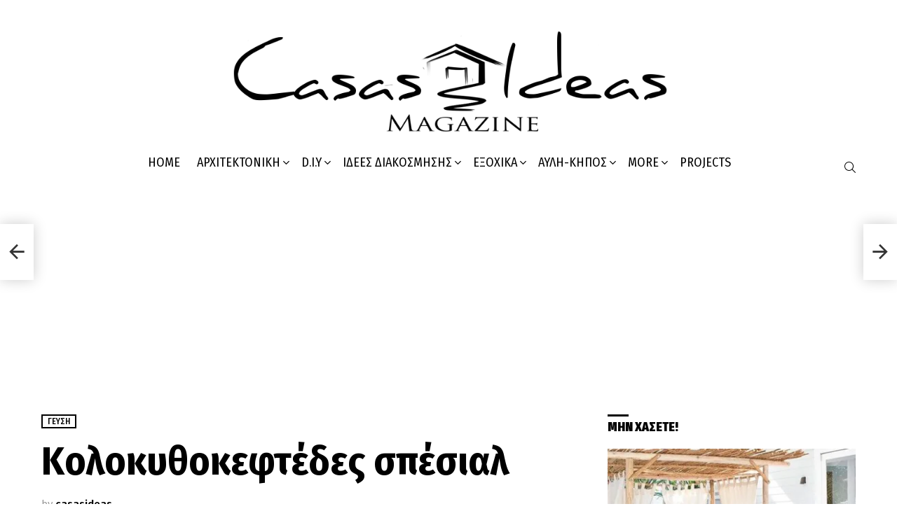

--- FILE ---
content_type: text/html; charset=UTF-8
request_url: https://casasideas.gr/kolokythokeftedes-spesial/
body_size: 21593
content:
	<!DOCTYPE html>
<!--[if IE 8]>
<html class="no-js g1-off-outside lt-ie10 lt-ie9" id="ie8" lang="el" prefix="og: http://ogp.me/ns#"><![endif]-->
<!--[if IE 9]>
<html class="no-js g1-off-outside lt-ie10" id="ie9" lang="el" prefix="og: http://ogp.me/ns#"><![endif]-->
<!--[if !IE]><!-->
<html class="no-js g1-off-outside" lang="el" prefix="og: http://ogp.me/ns#"><!--<![endif]-->
<head>
	<meta charset="UTF-8"/>
	<link rel="profile" href="http://gmpg.org/xfn/11"/>
	<link rel="pingback" href="https://casasideas.gr/xmlrpc.php"/>

	<title>Kολοκυθοκεφτέδες σπέσιαλ &#8211; Casas Ideas &#8211; Ιδέες για διακόσμηση σε Σπίτια, Εξοχικά, Κήπους &amp; Μπαλκόνια</title>
<meta name='robots' content='max-image-preview:large' />

<meta name="viewport" content="initial-scale=1.0, minimum-scale=1.0, height=device-height, width=device-width" />
<meta property="og:locale" content="el_GR" />
<meta property="og:type" content="article" />
<meta property="og:title" content="Kολοκυθοκεφτέδες σπέσιαλ" />
<meta property="og:description" content="Τι χρειαζόμαστε: 4-5 μικρά κολοκυθάκια 2 φρέσκα κρεμμυδάκια ή 1 ξερό κρεμμύδι 1-2 πατάτες ανάλογα το μέγεθος τους 150-200 γρ φέτα τριμμένη 1/4 ματσάκι άνηθο ή μαιντανό 1/2 κουταλάκι του γλυκού αλάτι 1/4 κουταλάκι του γλυκού πιπέρι 2 μεγάλα αυγά 1 φλιτζάνι αλεύρι γεμάτο ( 200 γρ-250 γρ ) λίγη πάπρικα 1 φακελάκι μπέικιν πάουντερ" />
<meta property="og:url" content="https://casasideas.gr/kolokythokeftedes-spesial/" />
<meta property="og:site_name" content="Casas Ideas - Ιδέες για διακόσμηση σε Σπίτια, Εξοχικά, Κήπους &amp; Μπαλκόνια" />
<meta property="article:section" content="Γεύση" />
<meta property="article:published_time" content="2020-03-19T22:34:38+00:00" />
<meta property="article:modified_time" content="2024-08-07T13:31:32+00:00" />
<meta property="og:updated_time" content="2024-08-07T13:31:32+00:00" />
<meta property="og:image" content="https://i0.wp.com/casasideas.gr/wp-content/uploads/2015/10/21573-kolokithokeftedes-spesial-tis-thomaei-by-thomaei.jpg?fit=460%2C344&#038;ssl=1" />
<meta property="og:image:secure_url" content="https://i0.wp.com/casasideas.gr/wp-content/uploads/2015/10/21573-kolokithokeftedes-spesial-tis-thomaei-by-thomaei.jpg?fit=460%2C344&#038;ssl=1" />
<meta property="og:image:width" content="460" />
<meta property="og:image:height" content="344" />
<link rel='dns-prefetch' href='//www.googletagmanager.com' />
<link rel='dns-prefetch' href='//stats.wp.com' />
<link rel='dns-prefetch' href='//fonts.googleapis.com' />
<link rel='dns-prefetch' href='//pagead2.googlesyndication.com' />
<link rel='preconnect' href='https://fonts.gstatic.com' />
<link rel='preconnect' href='//i0.wp.com' />
<link rel='preconnect' href='//c0.wp.com' />
<link rel="alternate" type="application/rss+xml" title="Ροή RSS &raquo; Casas Ideas - Ιδέες για διακόσμηση σε Σπίτια, Εξοχικά, Κήπους &amp; Μπαλκόνια" href="https://casasideas.gr/feed/" />
<link rel="alternate" type="application/rss+xml" title="Ροή Σχολίων &raquo; Casas Ideas - Ιδέες για διακόσμηση σε Σπίτια, Εξοχικά, Κήπους &amp; Μπαλκόνια" href="https://casasideas.gr/comments/feed/" />
<script type="text/javascript" id="wpp-js" src="https://casasideas.gr/wp-content/plugins/wordpress-popular-posts/assets/js/wpp.min.js?ver=7.3.6" data-sampling="0" data-sampling-rate="100" data-api-url="https://casasideas.gr/wp-json/wordpress-popular-posts" data-post-id="9406" data-token="4465db4a88" data-lang="0" data-debug="0"></script>
<link rel="alternate" type="application/rss+xml" title="Ροή Σχολίων Casas Ideas - Ιδέες για διακόσμηση σε Σπίτια, Εξοχικά, Κήπους &amp; Μπαλκόνια &raquo; Kολοκυθοκεφτέδες σπέσιαλ" href="https://casasideas.gr/kolokythokeftedes-spesial/feed/" />
<link rel="alternate" title="oEmbed (JSON)" type="application/json+oembed" href="https://casasideas.gr/wp-json/oembed/1.0/embed?url=https%3A%2F%2Fcasasideas.gr%2Fkolokythokeftedes-spesial%2F" />
<link rel="alternate" title="oEmbed (XML)" type="text/xml+oembed" href="https://casasideas.gr/wp-json/oembed/1.0/embed?url=https%3A%2F%2Fcasasideas.gr%2Fkolokythokeftedes-spesial%2F&#038;format=xml" />
<style id='wp-img-auto-sizes-contain-inline-css' type='text/css'>
img:is([sizes=auto i],[sizes^="auto," i]){contain-intrinsic-size:3000px 1500px}
/*# sourceURL=wp-img-auto-sizes-contain-inline-css */
</style>
<style id='wp-emoji-styles-inline-css' type='text/css'>

	img.wp-smiley, img.emoji {
		display: inline !important;
		border: none !important;
		box-shadow: none !important;
		height: 1em !important;
		width: 1em !important;
		margin: 0 0.07em !important;
		vertical-align: -0.1em !important;
		background: none !important;
		padding: 0 !important;
	}
/*# sourceURL=wp-emoji-styles-inline-css */
</style>
<style id='classic-theme-styles-inline-css' type='text/css'>
/*! This file is auto-generated */
.wp-block-button__link{color:#fff;background-color:#32373c;border-radius:9999px;box-shadow:none;text-decoration:none;padding:calc(.667em + 2px) calc(1.333em + 2px);font-size:1.125em}.wp-block-file__button{background:#32373c;color:#fff;text-decoration:none}
/*# sourceURL=/wp-includes/css/classic-themes.min.css */
</style>
<link rel='stylesheet' id='adace-style-css' href='https://casasideas.gr/wp-content/plugins/ad-ace/assets/css/style.min.css?ver=1.3.28' type='text/css' media='all' />
<link rel='stylesheet' id='shoppable-images-css-css' href='https://casasideas.gr/wp-content/plugins/ad-ace/assets/css/shoppable-images-front.min.css?ver=1.3.28' type='text/css' media='all' />
<link rel='stylesheet' id='contact-form-7-css' href='https://casasideas.gr/wp-content/plugins/contact-form-7/includes/css/styles.css?ver=6.1.4' type='text/css' media='all' />
<link rel='stylesheet' id='wordpress-popular-posts-css-css' href='https://casasideas.gr/wp-content/plugins/wordpress-popular-posts/assets/css/wpp.css?ver=7.3.6' type='text/css' media='all' />
<link rel='stylesheet' id='g1-main-css' href='https://casasideas.gr/wp-content/themes/bimber/css/9.2.5/styles/carmania/all-light.min.css?ver=9.2.5' type='text/css' media='all' />
<link rel='stylesheet' id='bimber-single-css' href='https://casasideas.gr/wp-content/themes/bimber/css/9.2.5/styles/carmania/single-light.min.css?ver=9.2.5' type='text/css' media='all' />
<link rel='stylesheet' id='bimber-comments-css' href='https://casasideas.gr/wp-content/themes/bimber/css/9.2.5/styles/carmania/comments-light.min.css?ver=9.2.5' type='text/css' media='all' />
<link rel='stylesheet' id='bimber-google-fonts-css' href='//fonts.googleapis.com/css?family=Fira+Sans%3A400%2C300%2C500%2C600%2C700%2C900%7CFira+Sans+Condensed%3A400%2C300%2C500%2C600%2C700%2C900&#038;subset=latin%2Clatin-ext&#038;display=swap&#038;ver=9.2.5' type='text/css' media='all' />
<link rel='stylesheet' id='bimber-dynamic-style-css' href='https://casasideas.gr/wp-content/uploads/dynamic-style-1756421708.css' type='text/css' media='all' />
<link rel='stylesheet' id='subscribe-forms-css-css' href='https://casasideas.gr/wp-content/plugins/easy-social-share-buttons3/assets/modules/subscribe-forms.min.css?ver=8.8' type='text/css' media='all' />
<link rel='stylesheet' id='easy-social-share-buttons-css' href='https://casasideas.gr/wp-content/plugins/easy-social-share-buttons3/assets/css/easy-social-share-buttons.min.css?ver=8.8' type='text/css' media='all' />
<style id='easy-social-share-buttons-inline-css' type='text/css'>
.essb_topbar .essb_topbar_inner{max-width:1152px;margin:0 auto;padding-left:0;padding-right:0;}.essb_topbar{margin-top:-200px;}
/*# sourceURL=easy-social-share-buttons-inline-css */
</style>
<link rel='stylesheet' id='bimber-essb-css' href='https://casasideas.gr/wp-content/themes/bimber/css/9.2.5/styles/carmania/essb-light.min.css?ver=9.2.5' type='text/css' media='all' />
<link rel='stylesheet' id='bimber-mashshare-css' href='https://casasideas.gr/wp-content/themes/bimber/css/9.2.5/styles/carmania/mashshare-light.min.css?ver=9.2.5' type='text/css' media='all' />
<script type="text/javascript" src="https://c0.wp.com/c/6.9/wp-includes/js/jquery/jquery.min.js" id="jquery-core-js"></script>
<script type="text/javascript" src="https://c0.wp.com/c/6.9/wp-includes/js/jquery/jquery-migrate.min.js" id="jquery-migrate-js"></script>
<script type="text/javascript" src="https://casasideas.gr/wp-content/plugins/ad-ace/assets/js/slot-slideup.js?ver=1.3.28" id="adace-slot-slideup-js"></script>
<script type="text/javascript" src="https://casasideas.gr/wp-content/plugins/ad-ace/includes/shoppable-images/assets/js/shoppable-images-front.js?ver=1.3.28" id="shoppable-images-js-js"></script>
<script type="text/javascript" src="https://casasideas.gr/wp-content/plugins/ad-ace/assets/js/coupons.js?ver=1.3.28" id="adace-coupons-js"></script>
<script type="text/javascript" src="https://casasideas.gr/wp-content/themes/bimber/js/modernizr/modernizr-custom.min.js?ver=3.3.0" id="modernizr-js"></script>

<!-- Google tag (gtag.js) snippet added by Site Kit -->
<!-- Google Analytics snippet added by Site Kit -->
<script type="text/javascript" src="https://www.googletagmanager.com/gtag/js?id=GT-KDDTZRZ" id="google_gtagjs-js" async></script>
<script type="text/javascript" id="google_gtagjs-js-after">
/* <![CDATA[ */
window.dataLayer = window.dataLayer || [];function gtag(){dataLayer.push(arguments);}
gtag("set","linker",{"domains":["casasideas.gr"]});
gtag("js", new Date());
gtag("set", "developer_id.dZTNiMT", true);
gtag("config", "GT-KDDTZRZ");
//# sourceURL=google_gtagjs-js-after
/* ]]> */
</script>
<link rel="https://api.w.org/" href="https://casasideas.gr/wp-json/" /><link rel="alternate" title="JSON" type="application/json" href="https://casasideas.gr/wp-json/wp/v2/posts/9406" /><link rel="EditURI" type="application/rsd+xml" title="RSD" href="https://casasideas.gr/xmlrpc.php?rsd" />
<link rel="canonical" href="https://casasideas.gr/kolokythokeftedes-spesial/" />
<link rel='shortlink' href='https://casasideas.gr/?p=9406' />
<meta name="generator" content="Site Kit by Google 1.170.0" />	<style>img#wpstats{display:none}</style>
		            <style id="wpp-loading-animation-styles">@-webkit-keyframes bgslide{from{background-position-x:0}to{background-position-x:-200%}}@keyframes bgslide{from{background-position-x:0}to{background-position-x:-200%}}.wpp-widget-block-placeholder,.wpp-shortcode-placeholder{margin:0 auto;width:60px;height:3px;background:#dd3737;background:linear-gradient(90deg,#dd3737 0%,#571313 10%,#dd3737 100%);background-size:200% auto;border-radius:3px;-webkit-animation:bgslide 1s infinite linear;animation:bgslide 1s infinite linear}</style>
            	<style>
	@font-face {
		font-family: "bimber";
							src:url("https://casasideas.gr/wp-content/themes/bimber/css/9.2.5/bimber/fonts/bimber.eot");
			src:url("https://casasideas.gr/wp-content/themes/bimber/css/9.2.5/bimber/fonts/bimber.eot?#iefix") format("embedded-opentype"),
			url("https://casasideas.gr/wp-content/themes/bimber/css/9.2.5/bimber/fonts/bimber.woff") format("woff"),
			url("https://casasideas.gr/wp-content/themes/bimber/css/9.2.5/bimber/fonts/bimber.ttf") format("truetype"),
			url("https://casasideas.gr/wp-content/themes/bimber/css/9.2.5/bimber/fonts/bimber.svg#bimber") format("svg");
				font-weight: normal;
		font-style: normal;
		font-display: block;
	}
	</style>
	
<!-- Google AdSense meta tags added by Site Kit -->
<meta name="google-adsense-platform-account" content="ca-host-pub-2644536267352236">
<meta name="google-adsense-platform-domain" content="sitekit.withgoogle.com">
<!-- End Google AdSense meta tags added by Site Kit -->
      <meta name="onesignal" content="wordpress-plugin"/>
            <script>

      window.OneSignalDeferred = window.OneSignalDeferred || [];

      OneSignalDeferred.push(function(OneSignal) {
        var oneSignal_options = {};
        window._oneSignalInitOptions = oneSignal_options;

        oneSignal_options['serviceWorkerParam'] = { scope: '/wp-content/plugins/onesignal-free-web-push-notifications/sdk_files/push/onesignal/' };
oneSignal_options['serviceWorkerPath'] = 'OneSignalSDKWorker.js';

        OneSignal.Notifications.setDefaultUrl("https://casasideas.gr");

        oneSignal_options['wordpress'] = true;
oneSignal_options['appId'] = '';
oneSignal_options['allowLocalhostAsSecureOrigin'] = true;
oneSignal_options['welcomeNotification'] = { };
oneSignal_options['welcomeNotification']['title'] = "Casas Ideas - Ιδέες για διακόσμηση σε Σπίτια, Εξοχικά, Κήπους &amp; Μπαλκόνια";
oneSignal_options['welcomeNotification']['message'] = "Ευχαριστούμε για την Εγγραφή σας";
oneSignal_options['welcomeNotification']['url'] = "https://casasideas.gr/";
oneSignal_options['path'] = "https://casasideas.gr/wp-content/plugins/onesignal-free-web-push-notifications/sdk_files/";
oneSignal_options['promptOptions'] = { };
oneSignal_options['notifyButton'] = { };
oneSignal_options['notifyButton']['enable'] = true;
oneSignal_options['notifyButton']['position'] = 'bottom-right';
oneSignal_options['notifyButton']['theme'] = 'inverse';
oneSignal_options['notifyButton']['size'] = 'medium';
oneSignal_options['notifyButton']['showCredit'] = true;
oneSignal_options['notifyButton']['text'] = {};
oneSignal_options['notifyButton']['text']['tip.state.unsubscribed'] = 'Εγγραφείτε στις ειδοποιήσεις';
oneSignal_options['notifyButton']['text']['tip.state.subscribed'] = 'Έχετε εγγραφεί σε ειδοποιήσεις';
oneSignal_options['notifyButton']['text']['tip.state.blocked'] = 'Έχετε αποκλείσει τις ειδοποιήσεις';
oneSignal_options['notifyButton']['text']['message.action.subscribed'] = 'Ευχαριστώ για την εγγραφή!';
oneSignal_options['notifyButton']['text']['message.action.resubscribed'] = 'Έχετε εγγραφεί στις ειδοποιήσεις';
oneSignal_options['notifyButton']['text']['message.action.unsubscribed'] = 'Δεν θα λάβετε ξανά ειδοποιήσεις';
oneSignal_options['notifyButton']['text']['dialog.main.title'] = 'Διαχείριση των ειδοποιήσεων ιστότοπου';
oneSignal_options['notifyButton']['text']['dialog.main.button.subscribe'] = 'ΕΓΓΡΑΦΕΙΤΕ';
oneSignal_options['notifyButton']['text']['dialog.main.button.unsubscribe'] = 'ΔΙΑΓΡΑΦΕΙΤΕ';
oneSignal_options['notifyButton']['text']['dialog.blocked.title'] = 'Αποκλεισμός Ειδοποιήσεων';
oneSignal_options['notifyButton']['text']['dialog.blocked.message'] = 'Ακολουθήστε αυτές τις οδηγίες για να επιτρέψετε τις ειδοποιήσεις:';
              OneSignal.init(window._oneSignalInitOptions);
              OneSignal.Slidedown.promptPush()      });

      function documentInitOneSignal() {
        var oneSignal_elements = document.getElementsByClassName("OneSignal-prompt");

        var oneSignalLinkClickHandler = function(event) { OneSignal.Notifications.requestPermission(); event.preventDefault(); };        for(var i = 0; i < oneSignal_elements.length; i++)
          oneSignal_elements[i].addEventListener('click', oneSignalLinkClickHandler, false);
      }

      if (document.readyState === 'complete') {
           documentInitOneSignal();
      }
      else {
           window.addEventListener("load", function(event){
               documentInitOneSignal();
          });
      }
    </script>

<!-- Google AdSense snippet added by Site Kit -->
<script type="text/javascript" async="async" src="https://pagead2.googlesyndication.com/pagead/js/adsbygoogle.js?client=ca-pub-3907643543826495&amp;host=ca-host-pub-2644536267352236" crossorigin="anonymous"></script>

<!-- End Google AdSense snippet added by Site Kit -->
<link rel="icon" href="https://i0.wp.com/casasideas.gr/wp-content/uploads/2024/09/cropped-favicon.png?fit=32%2C32&#038;ssl=1" sizes="32x32" />
<link rel="icon" href="https://i0.wp.com/casasideas.gr/wp-content/uploads/2024/09/cropped-favicon.png?resize=192%2C192&#038;ssl=1" sizes="192x192" />
<link rel="apple-touch-icon" href="https://i0.wp.com/casasideas.gr/wp-content/uploads/2024/09/cropped-favicon.png?fit=180%2C180&#038;ssl=1" />
<meta name="msapplication-TileImage" content="https://i0.wp.com/casasideas.gr/wp-content/uploads/2024/09/cropped-favicon.png?fit=270%2C270&#038;ssl=1" />
	<script>if("undefined"!=typeof localStorage){var nsfwItemId=document.getElementsByName("g1:nsfw-item-id");nsfwItemId=nsfwItemId.length>0?nsfwItemId[0].getAttribute("content"):"g1_nsfw_off",window.g1SwitchNSFW=function(e){e?(localStorage.setItem(nsfwItemId,1),document.documentElement.classList.add("g1-nsfw-off")):(localStorage.removeItem(nsfwItemId),document.documentElement.classList.remove("g1-nsfw-off"))};try{var nsfwmode=localStorage.getItem(nsfwItemId);window.g1SwitchNSFW(nsfwmode)}catch(e){}}</script>
	<style id='global-styles-inline-css' type='text/css'>
:root{--wp--preset--aspect-ratio--square: 1;--wp--preset--aspect-ratio--4-3: 4/3;--wp--preset--aspect-ratio--3-4: 3/4;--wp--preset--aspect-ratio--3-2: 3/2;--wp--preset--aspect-ratio--2-3: 2/3;--wp--preset--aspect-ratio--16-9: 16/9;--wp--preset--aspect-ratio--9-16: 9/16;--wp--preset--color--black: #000000;--wp--preset--color--cyan-bluish-gray: #abb8c3;--wp--preset--color--white: #ffffff;--wp--preset--color--pale-pink: #f78da7;--wp--preset--color--vivid-red: #cf2e2e;--wp--preset--color--luminous-vivid-orange: #ff6900;--wp--preset--color--luminous-vivid-amber: #fcb900;--wp--preset--color--light-green-cyan: #7bdcb5;--wp--preset--color--vivid-green-cyan: #00d084;--wp--preset--color--pale-cyan-blue: #8ed1fc;--wp--preset--color--vivid-cyan-blue: #0693e3;--wp--preset--color--vivid-purple: #9b51e0;--wp--preset--gradient--vivid-cyan-blue-to-vivid-purple: linear-gradient(135deg,rgb(6,147,227) 0%,rgb(155,81,224) 100%);--wp--preset--gradient--light-green-cyan-to-vivid-green-cyan: linear-gradient(135deg,rgb(122,220,180) 0%,rgb(0,208,130) 100%);--wp--preset--gradient--luminous-vivid-amber-to-luminous-vivid-orange: linear-gradient(135deg,rgb(252,185,0) 0%,rgb(255,105,0) 100%);--wp--preset--gradient--luminous-vivid-orange-to-vivid-red: linear-gradient(135deg,rgb(255,105,0) 0%,rgb(207,46,46) 100%);--wp--preset--gradient--very-light-gray-to-cyan-bluish-gray: linear-gradient(135deg,rgb(238,238,238) 0%,rgb(169,184,195) 100%);--wp--preset--gradient--cool-to-warm-spectrum: linear-gradient(135deg,rgb(74,234,220) 0%,rgb(151,120,209) 20%,rgb(207,42,186) 40%,rgb(238,44,130) 60%,rgb(251,105,98) 80%,rgb(254,248,76) 100%);--wp--preset--gradient--blush-light-purple: linear-gradient(135deg,rgb(255,206,236) 0%,rgb(152,150,240) 100%);--wp--preset--gradient--blush-bordeaux: linear-gradient(135deg,rgb(254,205,165) 0%,rgb(254,45,45) 50%,rgb(107,0,62) 100%);--wp--preset--gradient--luminous-dusk: linear-gradient(135deg,rgb(255,203,112) 0%,rgb(199,81,192) 50%,rgb(65,88,208) 100%);--wp--preset--gradient--pale-ocean: linear-gradient(135deg,rgb(255,245,203) 0%,rgb(182,227,212) 50%,rgb(51,167,181) 100%);--wp--preset--gradient--electric-grass: linear-gradient(135deg,rgb(202,248,128) 0%,rgb(113,206,126) 100%);--wp--preset--gradient--midnight: linear-gradient(135deg,rgb(2,3,129) 0%,rgb(40,116,252) 100%);--wp--preset--font-size--small: 13px;--wp--preset--font-size--medium: 20px;--wp--preset--font-size--large: 36px;--wp--preset--font-size--x-large: 42px;--wp--preset--spacing--20: 0.44rem;--wp--preset--spacing--30: 0.67rem;--wp--preset--spacing--40: 1rem;--wp--preset--spacing--50: 1.5rem;--wp--preset--spacing--60: 2.25rem;--wp--preset--spacing--70: 3.38rem;--wp--preset--spacing--80: 5.06rem;--wp--preset--shadow--natural: 6px 6px 9px rgba(0, 0, 0, 0.2);--wp--preset--shadow--deep: 12px 12px 50px rgba(0, 0, 0, 0.4);--wp--preset--shadow--sharp: 6px 6px 0px rgba(0, 0, 0, 0.2);--wp--preset--shadow--outlined: 6px 6px 0px -3px rgb(255, 255, 255), 6px 6px rgb(0, 0, 0);--wp--preset--shadow--crisp: 6px 6px 0px rgb(0, 0, 0);}:where(.is-layout-flex){gap: 0.5em;}:where(.is-layout-grid){gap: 0.5em;}body .is-layout-flex{display: flex;}.is-layout-flex{flex-wrap: wrap;align-items: center;}.is-layout-flex > :is(*, div){margin: 0;}body .is-layout-grid{display: grid;}.is-layout-grid > :is(*, div){margin: 0;}:where(.wp-block-columns.is-layout-flex){gap: 2em;}:where(.wp-block-columns.is-layout-grid){gap: 2em;}:where(.wp-block-post-template.is-layout-flex){gap: 1.25em;}:where(.wp-block-post-template.is-layout-grid){gap: 1.25em;}.has-black-color{color: var(--wp--preset--color--black) !important;}.has-cyan-bluish-gray-color{color: var(--wp--preset--color--cyan-bluish-gray) !important;}.has-white-color{color: var(--wp--preset--color--white) !important;}.has-pale-pink-color{color: var(--wp--preset--color--pale-pink) !important;}.has-vivid-red-color{color: var(--wp--preset--color--vivid-red) !important;}.has-luminous-vivid-orange-color{color: var(--wp--preset--color--luminous-vivid-orange) !important;}.has-luminous-vivid-amber-color{color: var(--wp--preset--color--luminous-vivid-amber) !important;}.has-light-green-cyan-color{color: var(--wp--preset--color--light-green-cyan) !important;}.has-vivid-green-cyan-color{color: var(--wp--preset--color--vivid-green-cyan) !important;}.has-pale-cyan-blue-color{color: var(--wp--preset--color--pale-cyan-blue) !important;}.has-vivid-cyan-blue-color{color: var(--wp--preset--color--vivid-cyan-blue) !important;}.has-vivid-purple-color{color: var(--wp--preset--color--vivid-purple) !important;}.has-black-background-color{background-color: var(--wp--preset--color--black) !important;}.has-cyan-bluish-gray-background-color{background-color: var(--wp--preset--color--cyan-bluish-gray) !important;}.has-white-background-color{background-color: var(--wp--preset--color--white) !important;}.has-pale-pink-background-color{background-color: var(--wp--preset--color--pale-pink) !important;}.has-vivid-red-background-color{background-color: var(--wp--preset--color--vivid-red) !important;}.has-luminous-vivid-orange-background-color{background-color: var(--wp--preset--color--luminous-vivid-orange) !important;}.has-luminous-vivid-amber-background-color{background-color: var(--wp--preset--color--luminous-vivid-amber) !important;}.has-light-green-cyan-background-color{background-color: var(--wp--preset--color--light-green-cyan) !important;}.has-vivid-green-cyan-background-color{background-color: var(--wp--preset--color--vivid-green-cyan) !important;}.has-pale-cyan-blue-background-color{background-color: var(--wp--preset--color--pale-cyan-blue) !important;}.has-vivid-cyan-blue-background-color{background-color: var(--wp--preset--color--vivid-cyan-blue) !important;}.has-vivid-purple-background-color{background-color: var(--wp--preset--color--vivid-purple) !important;}.has-black-border-color{border-color: var(--wp--preset--color--black) !important;}.has-cyan-bluish-gray-border-color{border-color: var(--wp--preset--color--cyan-bluish-gray) !important;}.has-white-border-color{border-color: var(--wp--preset--color--white) !important;}.has-pale-pink-border-color{border-color: var(--wp--preset--color--pale-pink) !important;}.has-vivid-red-border-color{border-color: var(--wp--preset--color--vivid-red) !important;}.has-luminous-vivid-orange-border-color{border-color: var(--wp--preset--color--luminous-vivid-orange) !important;}.has-luminous-vivid-amber-border-color{border-color: var(--wp--preset--color--luminous-vivid-amber) !important;}.has-light-green-cyan-border-color{border-color: var(--wp--preset--color--light-green-cyan) !important;}.has-vivid-green-cyan-border-color{border-color: var(--wp--preset--color--vivid-green-cyan) !important;}.has-pale-cyan-blue-border-color{border-color: var(--wp--preset--color--pale-cyan-blue) !important;}.has-vivid-cyan-blue-border-color{border-color: var(--wp--preset--color--vivid-cyan-blue) !important;}.has-vivid-purple-border-color{border-color: var(--wp--preset--color--vivid-purple) !important;}.has-vivid-cyan-blue-to-vivid-purple-gradient-background{background: var(--wp--preset--gradient--vivid-cyan-blue-to-vivid-purple) !important;}.has-light-green-cyan-to-vivid-green-cyan-gradient-background{background: var(--wp--preset--gradient--light-green-cyan-to-vivid-green-cyan) !important;}.has-luminous-vivid-amber-to-luminous-vivid-orange-gradient-background{background: var(--wp--preset--gradient--luminous-vivid-amber-to-luminous-vivid-orange) !important;}.has-luminous-vivid-orange-to-vivid-red-gradient-background{background: var(--wp--preset--gradient--luminous-vivid-orange-to-vivid-red) !important;}.has-very-light-gray-to-cyan-bluish-gray-gradient-background{background: var(--wp--preset--gradient--very-light-gray-to-cyan-bluish-gray) !important;}.has-cool-to-warm-spectrum-gradient-background{background: var(--wp--preset--gradient--cool-to-warm-spectrum) !important;}.has-blush-light-purple-gradient-background{background: var(--wp--preset--gradient--blush-light-purple) !important;}.has-blush-bordeaux-gradient-background{background: var(--wp--preset--gradient--blush-bordeaux) !important;}.has-luminous-dusk-gradient-background{background: var(--wp--preset--gradient--luminous-dusk) !important;}.has-pale-ocean-gradient-background{background: var(--wp--preset--gradient--pale-ocean) !important;}.has-electric-grass-gradient-background{background: var(--wp--preset--gradient--electric-grass) !important;}.has-midnight-gradient-background{background: var(--wp--preset--gradient--midnight) !important;}.has-small-font-size{font-size: var(--wp--preset--font-size--small) !important;}.has-medium-font-size{font-size: var(--wp--preset--font-size--medium) !important;}.has-large-font-size{font-size: var(--wp--preset--font-size--large) !important;}.has-x-large-font-size{font-size: var(--wp--preset--font-size--x-large) !important;}
/*# sourceURL=global-styles-inline-css */
</style>
</head>

<body class="wp-singular post-template-default single single-post postid-9406 single-format-image wp-embed-responsive wp-theme-bimber g1-layout-stretched g1-hoverable g1-has-mobile-logo g1-sidebar-normal essb-8.8" itemscope="" itemtype="http://schema.org/WebPage" >

<div class="g1-body-inner">

	<div id="page">
		

		

					<div class="g1-row g1-row-layout-page g1-hb-row g1-hb-row-normal g1-hb-row-a g1-hb-row-1 g1-hb-boxed g1-hb-sticky-off g1-hb-shadow-off">
			<div class="g1-row-inner">
				<div class="g1-column g1-dropable">
											<div class="g1-bin-1 g1-bin-grow-off">
							<div class="g1-bin g1-bin-align-left">
															</div>
						</div>
											<div class="g1-bin-2 g1-bin-grow-off">
							<div class="g1-bin g1-bin-align-center">
																	<div class="g1-id g1-id-desktop">
			<p class="g1-mega g1-mega-1st site-title">
	
			<a class="g1-logo-wrapper"
			   href="https://casasideas.gr/" rel="home">
									<picture class="g1-logo g1-logo-default">
						<source media="(min-width: 1025px)" srcset="https://casasideas.gr/wp-content/uploads/2021/03/casasideas_2021.png 2x,https://casasideas.gr/wp-content/uploads/2021/03/casasideas_2021.png 1x">
						<source media="(max-width: 1024px)" srcset="data:image/svg+xml,%3Csvg%20xmlns%3D%27http%3A%2F%2Fwww.w3.org%2F2000%2Fsvg%27%20viewBox%3D%270%200%20652%20124%27%2F%3E">
						<img
							src="https://casasideas.gr/wp-content/uploads/2021/03/casasideas_2021.png"
							width="652"
							height="124"
							alt="Casas Ideas - Ιδέες για διακόσμηση σε Σπίτια, Εξοχικά, Κήπους &amp; Μπαλκόνια" />
					</picture>

											<picture class="g1-logo g1-logo-inverted">
							<source id="g1-logo-inverted-source" media="(min-width: 1025px)" srcset="https://casasideas.gr/wp-content/uploads/2021/03/casasideas_2021.png 2x,https://casasideas.gr/wp-content/uploads/2021/03/casasideas_2021.png 1x" data-srcset="https://casasideas.gr/wp-content/uploads/2021/03/casasideas_2021.png">
							<source media="(max-width: 1024px)" srcset="data:image/svg+xml,%3Csvg%20xmlns%3D%27http%3A%2F%2Fwww.w3.org%2F2000%2Fsvg%27%20viewBox%3D%270%200%20652%20124%27%2F%3E">
							<img
								id="g1-logo-inverted-img"
								class=""
								src="https://casasideas.gr/wp-content/uploads/2021/03/casasideas_2021.png"
								data-src=""
								width="652"
								height="124"
								alt="" />
						</picture>
												</a>

			</p>
	
    
	</div>															</div>
						</div>
											<div class="g1-bin-3 g1-bin-grow-off">
							<div class="g1-bin g1-bin-align-right">
															</div>
						</div>
									</div>
			</div>
			<div class="g1-row-background"></div>
		</div>
				<div class="g1-sticky-top-wrapper g1-hb-row-2">
				<div class="g1-row g1-row-layout-page g1-hb-row g1-hb-row-normal g1-hb-row-b g1-hb-row-2 g1-hb-boxed g1-hb-sticky-on g1-hb-shadow-off">
			<div class="g1-row-inner">
				<div class="g1-column g1-dropable">
											<div class="g1-bin-1 g1-bin-grow-off">
							<div class="g1-bin g1-bin-align-left">
															</div>
						</div>
											<div class="g1-bin-2 g1-bin-grow-off">
							<div class="g1-bin g1-bin-align-center">
																	<!-- BEGIN .g1-primary-nav -->
<nav id="g1-primary-nav" class="g1-primary-nav"><ul id="g1-primary-nav-menu" class="g1-primary-nav-menu g1-menu-h"><li id="menu-item-4004" class="menu-item menu-item-type-custom menu-item-object-custom menu-item-g1-standard menu-item-4004"><a href="https://www.casasideas.gr/">HOME</a></li>
<li id="menu-item-18021" class="menu-item menu-item-type-taxonomy menu-item-object-category menu-item-has-children menu-item-g1-standard menu-item-18021"><a href="https://casasideas.gr/category/architektoniki/">Αρχιτεκτονική</a>
<ul class="sub-menu">
	<li id="menu-item-704" class="menu-item menu-item-type-taxonomy menu-item-object-category menu-item-704"><a href="https://casasideas.gr/category/small-house-small-forniture/">Μικρά Σπίτια</a></li>
	<li id="menu-item-3989" class="menu-item menu-item-type-taxonomy menu-item-object-category menu-item-3989"><a href="https://casasideas.gr/category/green-house/">Οικολογικά σπίτια</a></li>
	<li id="menu-item-47411" class="menu-item menu-item-type-taxonomy menu-item-object-category menu-item-47411"><a href="https://casasideas.gr/category/perierga-spitia/">Περίεργα σπίτια</a></li>
	<li id="menu-item-56105" class="menu-item menu-item-type-taxonomy menu-item-object-category menu-item-56105"><a href="https://casasideas.gr/category/house-world/">Σπίτια στον κόσμο</a></li>
	<li id="menu-item-47495" class="menu-item menu-item-type-taxonomy menu-item-object-category menu-item-47495"><a href="https://casasideas.gr/category/epavlis-viles/">Επαύλεις- Βίλες</a></li>
	<li id="menu-item-33319" class="menu-item menu-item-type-taxonomy menu-item-object-category menu-item-33319"><a href="https://casasideas.gr/category/spitia-diasimon/">Σπίτια διασήμων</a></li>
	<li id="menu-item-47410" class="menu-item menu-item-type-taxonomy menu-item-object-category menu-item-47410"><a href="https://casasideas.gr/category/kryfa-domatia/">Κρυφά δωμάτια</a></li>
	<li id="menu-item-48272" class="menu-item menu-item-type-taxonomy menu-item-object-category menu-item-48272"><a href="https://casasideas.gr/category/xenodochia/">Ξενοδοχεία</a></li>
	<li id="menu-item-46994" class="menu-item menu-item-type-taxonomy menu-item-object-category menu-item-46994"><a href="https://casasideas.gr/category/scholia/">Σχολεία</a></li>
</ul>
</li>
<li id="menu-item-808" class="menu-item menu-item-type-taxonomy menu-item-object-category menu-item-has-children menu-item-g1-standard menu-item-808"><a href="https://casasideas.gr/category/diy-do-it-yourself/">D.I.Y</a>
<ul class="sub-menu">
	<li id="menu-item-14031" class="menu-item menu-item-type-taxonomy menu-item-object-category menu-item-14031"><a href="https://casasideas.gr/category/tips/">Έξυπνα Tips</a></li>
	<li id="menu-item-23608" class="menu-item menu-item-type-taxonomy menu-item-object-category menu-item-23608"><a href="https://casasideas.gr/category/organosi/">Οργάνωση</a></li>
</ul>
</li>
<li id="menu-item-699" class="menu-item menu-item-type-taxonomy menu-item-object-category menu-item-has-children menu-item-g1-standard menu-item-699"><a href="https://casasideas.gr/category/decoration-ideas/">Ιδέες Διακόσμησης</a>
<ul class="sub-menu">
	<li id="menu-item-709" class="menu-item menu-item-type-taxonomy menu-item-object-category menu-item-709"><a href="https://casasideas.gr/category/hall-entrance-door/">Χωλ,Είσοδος &amp; εξώπορτα</a></li>
	<li id="menu-item-708" class="menu-item menu-item-type-taxonomy menu-item-object-category menu-item-708"><a href="https://casasideas.gr/category/living-room/">Σαλόνι-Καθιστικό</a></li>
	<li id="menu-item-703" class="menu-item menu-item-type-taxonomy menu-item-object-category menu-item-703"><a href="https://casasideas.gr/category/kitchen/">Κουζίνα</a></li>
	<li id="menu-item-705" class="menu-item menu-item-type-taxonomy menu-item-object-category menu-item-705"><a href="https://casasideas.gr/category/bathroom/">Μπάνιο</a></li>
	<li id="menu-item-710" class="menu-item menu-item-type-taxonomy menu-item-object-category menu-item-710"><a href="https://casasideas.gr/category/dining-room/">Τραπεζαρία</a></li>
	<li id="menu-item-711" class="menu-item menu-item-type-taxonomy menu-item-object-category menu-item-711"><a href="https://casasideas.gr/category/sleeping-room/">Υπνοδωμάτιο</a></li>
	<li id="menu-item-20294" class="menu-item menu-item-type-taxonomy menu-item-object-category menu-item-20294"><a href="https://casasideas.gr/category/grafeia/">Γραφεία</a></li>
	<li id="menu-item-44411" class="menu-item menu-item-type-taxonomy menu-item-object-category menu-item-44411"><a href="https://casasideas.gr/category/prin-meta/">Πριν &amp; Μετά</a></li>
	<li id="menu-item-31131" class="menu-item menu-item-type-taxonomy menu-item-object-category menu-item-31131"><a href="https://casasideas.gr/category/kids-bedroom/">Παιδικό/Νεανικό</a></li>
</ul>
</li>
<li id="menu-item-17288" class="menu-item menu-item-type-taxonomy menu-item-object-category menu-item-has-children menu-item-g1-standard menu-item-17288"><a href="https://casasideas.gr/category/vacations-house/">Εξοχικά</a>
<ul class="sub-menu">
	<li id="menu-item-14032" class="menu-item menu-item-type-taxonomy menu-item-object-category menu-item-14032"><a href="https://casasideas.gr/category/wheel-house-bus-house/">Τροχόσπιτα &amp; Λεωφορεια</a></li>
	<li id="menu-item-46305" class="menu-item menu-item-type-taxonomy menu-item-object-category menu-item-46305"><a href="https://casasideas.gr/category/chimerina-exochika/">χειμερινά εξοχικά</a></li>
	<li id="menu-item-46907" class="menu-item menu-item-type-taxonomy menu-item-object-category menu-item-46907"><a href="https://casasideas.gr/category/dentrospita/">Δεντρόσπιτα</a></li>
</ul>
</li>
<li id="menu-item-47859" class="menu-item menu-item-type-taxonomy menu-item-object-category menu-item-has-children menu-item-g1-standard menu-item-47859"><a href="https://casasideas.gr/category/avli-kipos/">Αυλή-κήπος</a>
<ul class="sub-menu">
	<li id="menu-item-1488" class="menu-item menu-item-type-taxonomy menu-item-object-category menu-item-1488"><a href="https://casasideas.gr/category/balcony-and-terrace-roof/">Mπαλκόνι-Βεράντα-Ταράτσα</a></li>
	<li id="menu-item-16424" class="menu-item menu-item-type-taxonomy menu-item-object-category menu-item-16424"><a href="https://casasideas.gr/category/swimming-pool-jacuzzi/">Πισίνες-Τζακούζι</a></li>
	<li id="menu-item-702" class="menu-item menu-item-type-taxonomy menu-item-object-category menu-item-702"><a href="https://casasideas.gr/category/garden-flowers/">Φυτά</a></li>
</ul>
</li>
<li id="menu-item-4003" class="menu-item menu-item-type-custom menu-item-object-custom menu-item-has-children menu-item-g1-standard menu-item-4003"><a href="#">MORE</a>
<ul class="sub-menu">
	<li id="menu-item-16428" class="menu-item menu-item-type-taxonomy menu-item-object-category menu-item-16428"><a href="https://casasideas.gr/category/katikia/">Κατοικία</a></li>
	<li id="menu-item-3990" class="menu-item menu-item-type-taxonomy menu-item-object-category menu-item-3990"><a href="https://casasideas.gr/category/abandoned-houses/">Εγκαταλελειμμένα</a></li>
	<li id="menu-item-46095" class="menu-item menu-item-type-taxonomy menu-item-object-category menu-item-46095"><a href="https://casasideas.gr/category/anixi/">Άνοιξη</a></li>
	<li id="menu-item-46395" class="menu-item menu-item-type-taxonomy menu-item-object-category menu-item-46395"><a href="https://casasideas.gr/category/pascha/">Πάσχα</a></li>
	<li id="menu-item-45790" class="menu-item menu-item-type-taxonomy menu-item-object-category menu-item-45790"><a href="https://casasideas.gr/category/kalokeri/">Καλοκαίρι</a></li>
	<li id="menu-item-46097" class="menu-item menu-item-type-taxonomy menu-item-object-category menu-item-46097"><a href="https://casasideas.gr/category/fthinoporo/">φθινόπωρο</a></li>
	<li id="menu-item-46096" class="menu-item menu-item-type-taxonomy menu-item-object-category menu-item-46096"><a href="https://casasideas.gr/category/chimonas/">Χειμώνας</a></li>
	<li id="menu-item-46133" class="menu-item menu-item-type-taxonomy menu-item-object-category menu-item-46133"><a href="https://casasideas.gr/category/chimerini-proorismi/">Χειμερινοι προορισμοι</a></li>
	<li id="menu-item-37497" class="menu-item menu-item-type-taxonomy menu-item-object-category menu-item-37497"><a href="https://casasideas.gr/category/christougenna/">Χριστούγεννα</a></li>
	<li id="menu-item-48546" class="menu-item menu-item-type-taxonomy menu-item-object-category menu-item-48546"><a href="https://casasideas.gr/category/protochronia/">Πρωτοχρονιά</a></li>
	<li id="menu-item-17275" class="menu-item menu-item-type-taxonomy menu-item-object-category menu-item-17275"><a href="https://casasideas.gr/category/travel/">Προορισμοί</a></li>
	<li id="menu-item-16426" class="menu-item menu-item-type-taxonomy menu-item-object-category menu-item-16426"><a href="https://casasideas.gr/category/pets/">Κατοικίδια</a></li>
	<li id="menu-item-16425" class="menu-item menu-item-type-taxonomy menu-item-object-category menu-item-16425"><a href="https://casasideas.gr/category/diafora/">Διάφορα</a></li>
	<li id="menu-item-3988" class="menu-item menu-item-type-taxonomy menu-item-object-category current-post-ancestor current-menu-parent current-post-parent menu-item-3988"><a href="https://casasideas.gr/category/gefsi-kitchen/">Γεύση</a></li>
	<li id="menu-item-1489" class="menu-item menu-item-type-taxonomy menu-item-object-category menu-item-1489"><a href="https://casasideas.gr/category/video/">Βίντεο</a></li>
</ul>
</li>
<li id="menu-item-65910" class="menu-item menu-item-type-taxonomy menu-item-object-category menu-item-g1-standard menu-item-65910"><a href="https://casasideas.gr/category/projects/">PROJECTS</a></li>
</ul></nav><!-- END .g1-primary-nav -->
															</div>
						</div>
											<div class="g1-bin-3 g1-bin-grow-off">
							<div class="g1-bin g1-bin-align-right">
																																																																					<div class="g1-drop g1-drop-with-anim g1-drop-before g1-drop-the-search  g1-drop-s g1-drop-icon ">
		<a class="g1-drop-toggle" href="https://casasideas.gr/?s=">
			<span class="g1-drop-toggle-icon"></span><span class="g1-drop-toggle-text">Search</span>
			<span class="g1-drop-toggle-arrow"></span>
		</a>
		<div class="g1-drop-content">
			

<div role="search" class="search-form-wrapper">
	<form method="get"
	      class="g1-searchform-tpl-default g1-searchform-ajax search-form"
	      action="https://casasideas.gr/">
		<label>
			<span class="screen-reader-text">Search for:</span>
			<input type="search" class="search-field"
			       placeholder="Search &hellip;"
			       value="" name="s"
			       title="Search for:" />
		</label>
		<button class="search-submit">Search</button>
	</form>

			<div class="g1-searches g1-searches-ajax"></div>
	</div>
		</div>
	</div>
															</div>
						</div>
									</div>
			</div>
			<div class="g1-row-background"></div>
		</div>
				</div>
				<div class="g1-row g1-row-layout-page g1-hb-row g1-hb-row-normal g1-hb-row-c g1-hb-row-3 g1-hb-boxed g1-hb-sticky-off g1-hb-shadow-off">
			<div class="g1-row-inner">
				<div class="g1-column g1-dropable">
											<div class="g1-bin-1 g1-bin-grow-off">
							<div class="g1-bin g1-bin-align-left">
															</div>
						</div>
											<div class="g1-bin-2 g1-bin-grow-off">
							<div class="g1-bin g1-bin-align-center">
															</div>
						</div>
											<div class="g1-bin-3 g1-bin-grow-off">
							<div class="g1-bin g1-bin-align-right">
															</div>
						</div>
									</div>
			</div>
			<div class="g1-row-background"></div>
		</div>
					<div class="g1-sticky-top-wrapper g1-hb-row-1">
				<div class="g1-row g1-row-layout-page g1-hb-row g1-hb-row-mobile g1-hb-row-a g1-hb-row-1 g1-hb-boxed g1-hb-sticky-on g1-hb-shadow-off">
			<div class="g1-row-inner">
				<div class="g1-column g1-dropable">
											<div class="g1-bin-1 g1-bin-grow-off">
							<div class="g1-bin g1-bin-align-left">
															</div>
						</div>
											<div class="g1-bin-2 g1-bin-grow-off">
							<div class="g1-bin g1-bin-align-center">
															</div>
						</div>
											<div class="g1-bin-3 g1-bin-grow-off">
							<div class="g1-bin g1-bin-align-right">
															</div>
						</div>
									</div>
			</div>
			<div class="g1-row-background"></div>
		</div>
				</div>
				<div class="g1-row g1-row-layout-page g1-hb-row g1-hb-row-mobile g1-hb-row-b g1-hb-row-2 g1-hb-boxed g1-hb-sticky-off g1-hb-shadow-off">
			<div class="g1-row-inner">
				<div class="g1-column g1-dropable">
											<div class="g1-bin-1 g1-bin-grow-off">
							<div class="g1-bin g1-bin-align-left">
																		<a class="g1-hamburger g1-hamburger-show g1-hamburger-s  " href="#">
		<span class="g1-hamburger-icon"></span>
			<span class="g1-hamburger-label
			g1-hamburger-label-hidden			">Menu</span>
	</a>
															</div>
						</div>
											<div class="g1-bin-2 g1-bin-grow-on">
							<div class="g1-bin g1-bin-align-center">
																	<div class="g1-id g1-id-mobile">
			<p class="g1-mega g1-mega-1st site-title">
	
		<a class="g1-logo-wrapper"
		   href="https://casasideas.gr/" rel="home">
							<picture class="g1-logo g1-logo-default">
					<source media="(max-width: 1024px)" srcset="https://casasideas.gr/wp-content/uploads/2021/03/casasideas_2021.png 2x,https://casasideas.gr/wp-content/uploads/2021/03/casasideas_2021.png 1x">
					<source media="(min-width: 1025px)" srcset="data:image/svg+xml,%3Csvg%20xmlns%3D%27http%3A%2F%2Fwww.w3.org%2F2000%2Fsvg%27%20viewBox%3D%270%200%20185%2040%27%2F%3E">
					<img
						src="https://casasideas.gr/wp-content/uploads/2021/03/casasideas_2021.png"
						width="185"
						height="40"
						alt="Casas Ideas - Ιδέες για διακόσμηση σε Σπίτια, Εξοχικά, Κήπους &amp; Μπαλκόνια" />
				</picture>

									<picture class="g1-logo g1-logo-inverted">
						<source id="g1-logo-mobile-inverted-source" media="(max-width: 1024px)" srcset="https://casasideas.gr/wp-content/uploads/2021/03/casasideas_2021.png 2x,https://casasideas.gr/wp-content/uploads/2021/03/casasideas_2021.png 1x" data-srcset="https://casasideas.gr/wp-content/uploads/2021/03/casasideas_2021.png">
						<source media="(min-width: 1025px)" srcset="data:image/svg+xml,%3Csvg%20xmlns%3D%27http%3A%2F%2Fwww.w3.org%2F2000%2Fsvg%27%20viewBox%3D%270%200%20185%2040%27%2F%3E">
						<img
							id="g1-logo-mobile-inverted-img"
							class=""
							src="https://casasideas.gr/wp-content/uploads/2021/03/casasideas_2021.png"
							data-src=""
							width="185"
							height="40"
							alt="" />
					</picture>
									</a>

			</p>
	
    
	</div>															</div>
						</div>
											<div class="g1-bin-3 g1-bin-grow-off">
							<div class="g1-bin g1-bin-align-right">
																	<nav class="g1-drop g1-drop-with-anim g1-drop-before g1-drop-the-user  g1-drop-m g1-drop-icon ">


	<a class="g1-drop-toggle snax-login-required" href="https://casasideas.gr/wp-login.php">
		<span class="g1-drop-toggle-icon"></span><span class="g1-drop-toggle-text">Login</span>
		<span class="g1-drop-toggle-arrow"></span>
	</a>

	
	
	</nav>
															</div>
						</div>
									</div>
			</div>
			<div class="g1-row-background"></div>
		</div>
			<div class="g1-row g1-row-layout-page g1-hb-row g1-hb-row-mobile g1-hb-row-c g1-hb-row-3 g1-hb-boxed g1-hb-sticky-off g1-hb-shadow-off">
			<div class="g1-row-inner">
				<div class="g1-column g1-dropable">
											<div class="g1-bin-1 g1-bin-grow-off">
							<div class="g1-bin g1-bin-align-left">
															</div>
						</div>
											<div class="g1-bin-2 g1-bin-grow-on">
							<div class="g1-bin g1-bin-align-center">
																		<nav class="g1-quick-nav g1-quick-nav-short">
		<ul class="g1-quick-nav-menu">
															<li class="menu-item menu-item-type-g1-latest ">
						<a href="https://casasideas.gr">
							<span class="entry-flag entry-flag-latest"></span>
							Latest						</a>
					</li>
																					</ul>
	</nav>
															</div>
						</div>
											<div class="g1-bin-3 g1-bin-grow-off">
							<div class="g1-bin g1-bin-align-right">
															</div>
						</div>
									</div>
			</div>
			<div class="g1-row-background"></div>
		</div>
	
		
		
		

	
	<div class="g1-row g1-row-padding-m g1-row-layout-page">
		<div class="g1-row-background">
		</div>
		<div class="g1-row-inner">

			<div class="g1-column g1-column-2of3" id="primary">
				<div id="content" role="main">

					

<article id="post-9406" class="entry-tpl-classic post-9406 post type-post status-publish format-image has-post-thumbnail category-gefsi-kitchen post_format-post-format-image" itemscope="&quot;&quot;" itemtype="http://schema.org/Article" >
	<div class="entry-inner">
		
		<header class="entry-header entry-header-01">
			<div class="entry-before-title">
				<span class="entry-categories entry-categories-l"><span class="entry-categories-inner"><span class="entry-categories-label">in</span> <a href="https://casasideas.gr/category/gefsi-kitchen/" class="entry-category entry-category-item-155"><span itemprop="articleSection">Γεύση</span></a></span></span>
								</div>

			<h1 class="g1-mega g1-mega-1st entry-title" itemprop="headline">Kολοκυθοκεφτέδες σπέσιαλ</h1>
						
							<p class="g1-meta g1-meta-m entry-meta entry-meta-m">
					<span class="entry-byline entry-byline-m ">
										<span class="entry-author" itemscope="" itemprop="author" itemtype="http://schema.org/Person">
	
		<span class="entry-meta-label">by</span>
			<a href="https://casasideas.gr/author/casasideas/" title="Posts by casasideas" rel="author">
			
							<strong itemprop="name">casasideas</strong>
					</a>
	</span>
	
												</span>

					<span class="entry-stats entry-stats-m">

						
						
						
											</span>
				</p>
			
			<div class="essb_links essb_counters essb_displayed_bimber_top essb_share essb_template_big-retina essb_1440307193 essb_width_flex essb_size_xl essb_links_center print-no" id="essb_displayed_bimber_top_1440307193" data-essb-postid="9406" data-essb-position="bimber_top" data-essb-button-style="button" data-essb-template="big-retina" data-essb-counter-pos="hidden" data-essb-url="https://casasideas.gr/kolokythokeftedes-spesial/" data-essb-fullurl="https://casasideas.gr/kolokythokeftedes-spesial/" data-essb-instance="1440307193"><ul class="essb_links_list"><li class="essb_item essb_totalcount_item" style="display: none !important;" data-essb-hide-till="1" data-counter-pos="hidden"><span class="essb_totalcount essb_t_l_big " title="" data-shares-text="share"><span class="essb_t_nb">0<span class="essb_t_nb_after">share</span></span></span></li><li class="essb_item essb_link_facebook nolightbox"> <a href="https://www.facebook.com/sharer/sharer.php?u=https%3A%2F%2Fcasasideas.gr%2Fkolokythokeftedes-spesial%2F&t=K%CE%BF%CE%BB%CE%BF%CE%BA%CF%85%CE%B8%CE%BF%CE%BA%CE%B5%CF%86%CF%84%CE%AD%CE%B4%CE%B5%CF%82+%CF%83%CF%80%CE%AD%CF%83%CE%B9%CE%B1%CE%BB" title="Share on Facebook" onclick="essb.window(&#39;https://www.facebook.com/sharer/sharer.php?u=https%3A%2F%2Fcasasideas.gr%2Fkolokythokeftedes-spesial%2F&t=K%CE%BF%CE%BB%CE%BF%CE%BA%CF%85%CE%B8%CE%BF%CE%BA%CE%B5%CF%86%CF%84%CE%AD%CE%B4%CE%B5%CF%82+%CF%83%CF%80%CE%AD%CF%83%CE%B9%CE%B1%CE%BB&#39;,&#39;facebook&#39;,&#39;1440307193&#39;); return false;" target="_blank" rel="noreferrer noopener nofollow" class="nolightbox essb-s-bg-facebook essb-s-bgh-facebook essb-s-c-light essb-s-hover-effect essb-s-bg-network essb-s-bgh-network" ><span class="essb_icon essb_icon_facebook"></span><span class="essb_network_name">Facebook</span></a><span class="essb_counter_hidden" data-cnt="" data-cnt-short=""></span></li><li class="essb_item essb_link_twitter nolightbox"> <a href="#" title="Share on Twitter" onclick="essb.window(&#39;https://twitter.com/intent/tweet?text=Kολοκυθοκεφτέδες%20σπέσιαλ&amp;url=https%3A%2F%2Fcasasideas.gr%2Fkolokythokeftedes-spesial%2F&amp;counturl=https%3A%2F%2Fcasasideas.gr%2Fkolokythokeftedes-spesial%2F&#39;,&#39;twitter&#39;,&#39;1440307193&#39;); return false;" target="_blank" rel="noreferrer noopener nofollow" class="nolightbox essb-s-bg-twitter essb-s-bgh-twitter essb-s-c-light essb-s-hover-effect essb-s-bg-network essb-s-bgh-network" ><span class="essb_icon essb_icon_twitter"></span><span class="essb_network_name">Twitter</span></a><span class="essb_counter_hidden" data-cnt="" data-cnt-short=""></span></li><li class="essb_item essb_link_pinterest nolightbox"> <a href="#" title="Share on Pinterest" onclick="essb.pinterest_picker(&#39;1440307193&#39;); return false;" target="_blank" rel="noreferrer noopener nofollow" class="nolightbox essb-s-bg-pinterest essb-s-bgh-pinterest essb-s-c-light essb-s-hover-effect essb-s-bg-network essb-s-bgh-network" ><span class="essb_icon essb_icon_pinterest"></span><span class="essb_network_name">Pinterest</span></a><span class="essb_counter_hidden" data-cnt="" data-cnt-short=""></span></li></ul></div>
		</header>

		<div class="entry-featured-media entry-featured-media-main"  itemprop="image"  itemscope=""  itemtype="http://schema.org/ImageObject" ><div class="g1-frame"><div class="g1-frame-inner"><img width="460" height="344" src="https://i0.wp.com/casasideas.gr/wp-content/uploads/2015/10/21573-kolokithokeftedes-spesial-tis-thomaei-by-thomaei.jpg?fit=460%2C344&amp;ssl=1" class="attachment-bimber-grid-2of3 size-bimber-grid-2of3 wp-post-image" alt="" itemprop="contentUrl" decoding="async" fetchpriority="high" /><span class="g1-frame-icon g1-frame-icon-image"></span></div></div><meta itemprop="url" content="https://i0.wp.com/casasideas.gr/wp-content/uploads/2015/10/21573-kolokithokeftedes-spesial-tis-thomaei-by-thomaei.jpg?fit=460%2C344&#038;ssl=1" /><meta itemprop="width" content="460" /><meta itemprop="height" content="344" /></div>
		<div class="g1-content-narrow g1-typography-xl entry-content" itemprop="articleBody" >
			<p><strong>Τι χρειαζόμαστε:</strong><br />
4-5 μικρά κολοκυθάκια<br />
2 φρέσκα κρεμμυδάκια ή 1 ξερό κρεμμύδι<br />
1-2 πατάτες ανάλογα το μέγεθος τους<br />
150-200 γρ φέτα τριμμένη<br />
1/4 ματσάκι άνηθο ή μαιντανό<br />
1/2 κουταλάκι του γλυκού αλάτι<br />
1/4 κουταλάκι του γλυκού πιπέρι<br />
2 μεγάλα αυγά<br />
1 φλιτζάνι αλεύρι γεμάτο ( 200 γρ-250 γρ )<br />
λίγη πάπρικα<br />
1 φακελάκι μπέικιν πάουντερ<br />
καλαμποκέλαιο για τηγάνισμα<br />
τζατζικι ή πατζαροσαλάτα για το σερβίρισμα</p>
<p><strong>Πώς το κάνουμε:</strong><br />
1) Καθαρίζουμε τα κολοκυθάκια και τα πλένουμε και τα τρίβουμε με τον τρίφτη και τα βάζουμε σε μια τρυπητή κατσαρόλα, προσθέτουμε το αλάτι και το αφήνουμε για 30 λεπτά, να αποβάλουν τα περίσσεια νερά. Το ίδιο κάνουμε και με τις πατάτες.</p><div class="adace-slot-wrapper adace-after-paragraph adace-align-center adace-slot-wrapper-main" style="text-align:center;">
	<div class="adace-disclaimer">
			</div>
	<div class="adace-slot">
			<div class="adace-loader adace-loader-696c839e129ba">
		<script>
			(function ($) {
			var $self = $('.adace-loader-696c839e129ba');
			var $wrapper = $self.closest('.adace-slot-wrapper');

			"use strict";
			var adace_load_696c839e129ba = function(){
				var viewport = $(window).width();
				var tabletStart = 601;
				var landscapeStart = 801;
				var tabletEnd = 961;
				var content = '%3Cdiv%20class%3D%22adace_adsense_696c839e1299c%22%3E%3Cscript%20async%20src%3D%22%2F%2Fpagead2.googlesyndication.com%2Fpagead%2Fjs%2Fadsbygoogle.js%22%3E%3C%2Fscript%3E%0A%09%09%3Cins%20class%3D%22adsbygoogle%22%0A%09%09style%3D%22display%3Ablock%3B%22%0A%09%09data-ad-client%3D%22ca-pub-3907643543826495%22%0A%09%09data-ad-slot%3D%225262064260%22%0A%09%09data-ad-format%3D%22rectangle%22%0A%09%09%3E%3C%2Fins%3E%0A%09%09%3Cscript%3E%28adsbygoogle%20%3D%20window.adsbygoogle%20%7C%7C%20%5B%5D%29.push%28%7B%7D%29%3B%3C%2Fscript%3E%3C%2Fdiv%3E';
				var unpack = true;
				if(viewport<tabletStart){
										if ($wrapper.hasClass('.adace-hide-on-mobile')){
						$wrapper.remove();
					}
				}
				if(viewport>=tabletStart && viewport<landscapeStart){
										if ($wrapper.hasClass('.adace-hide-on-portrait')){
						$wrapper.remove();
					}
				}
				if(viewport>=landscapeStart && viewport<tabletEnd){
										if ($wrapper.hasClass('.adace-hide-on-landscape')){
						$wrapper.remove();
					}
				}
				if(viewport>=tabletStart && viewport<tabletEnd){
										if ($wrapper.hasClass('.adace-hide-on-tablet')){
						$wrapper.remove();
					}
				}
				if(viewport>=tabletEnd){
										if ($wrapper.hasClass('.adace-hide-on-desktop')){
						$wrapper.remove();
					}
				}
				if(unpack) {
					$self.replaceWith(decodeURIComponent(content));
				}
			}
			if($wrapper.css('visibility') === 'visible' ) {
				adace_load_696c839e129ba();
			} else {
				//fire when visible.
				var refreshIntervalId = setInterval(function(){
					if($wrapper.css('visibility') === 'visible' ) {
						adace_load_696c839e129ba();
						clearInterval(refreshIntervalId);
					}
				}, 999);
			}


			})(jQuery);
		</script>
	</div>
		</div>
</div>




<p><a href="https://i0.wp.com/casasideas.gr/wp-content/uploads/2015/10/10094f1798dcac45a0f1d56966dbbfb6.jpg"><img data-recalc-dims="1" decoding="async" class="size-full wp-image-9407 aligncenter" src="https://i0.wp.com/casasideas.gr/wp-content/uploads/2015/10/10094f1798dcac45a0f1d56966dbbfb6.jpg?resize=594%2C444" alt="10094f1798dcac45a0f1d56966dbbfb6" width="594" height="444" /></a></p>
<p>Στη συνέχεια, τα βάζουμε σε ένα μπολ και προσθέτουμε τον ψιλοκομμένο άνηθο ή μαϊντανό και το κρεμμύδι τριμμένο, το κοσκινισμενο αλεύρι, τα αυγά και το μπέικιν πάουντερ και το αλάτι και το πιπέρι και την πάπρικα.</p>
<p>Το μείγμα μας πρέπει να είναι ρευστό.</p><div class="adace-slot-wrapper adace-after-paragraph-2 adace-align-center adace-slot-wrapper-main" style="text-align:center;">
	<div class="adace-disclaimer">
			</div>
	<div class="adace-slot">
			<div class="adace-loader adace-loader-696c839e12ba7">
		<script>
			(function ($) {
			var $self = $('.adace-loader-696c839e12ba7');
			var $wrapper = $self.closest('.adace-slot-wrapper');

			"use strict";
			var adace_load_696c839e12ba7 = function(){
				var viewport = $(window).width();
				var tabletStart = 601;
				var landscapeStart = 801;
				var tabletEnd = 961;
				var content = '%3Cdiv%20class%3D%22adace_adsense_696c839e12b93%22%3E%3Cscript%20async%20src%3D%22%2F%2Fpagead2.googlesyndication.com%2Fpagead%2Fjs%2Fadsbygoogle.js%22%3E%3C%2Fscript%3E%0A%09%09%3Cins%20class%3D%22adsbygoogle%22%0A%09%09style%3D%22display%3Ablock%3B%22%0A%09%09data-ad-client%3D%22ca-pub-3907643543826495%22%0A%09%09data-ad-slot%3D%226000165945%22%0A%09%09data-ad-format%3D%22rectangle%22%0A%09%09%3E%3C%2Fins%3E%0A%09%09%3Cscript%3E%28adsbygoogle%20%3D%20window.adsbygoogle%20%7C%7C%20%5B%5D%29.push%28%7B%7D%29%3B%3C%2Fscript%3E%3C%2Fdiv%3E';
				var unpack = true;
				if(viewport<tabletStart){
										if ($wrapper.hasClass('.adace-hide-on-mobile')){
						$wrapper.remove();
					}
				}
				if(viewport>=tabletStart && viewport<landscapeStart){
										if ($wrapper.hasClass('.adace-hide-on-portrait')){
						$wrapper.remove();
					}
				}
				if(viewport>=landscapeStart && viewport<tabletEnd){
										if ($wrapper.hasClass('.adace-hide-on-landscape')){
						$wrapper.remove();
					}
				}
				if(viewport>=tabletStart && viewport<tabletEnd){
										if ($wrapper.hasClass('.adace-hide-on-tablet')){
						$wrapper.remove();
					}
				}
				if(viewport>=tabletEnd){
										if ($wrapper.hasClass('.adace-hide-on-desktop')){
						$wrapper.remove();
					}
				}
				if(unpack) {
					$self.replaceWith(decodeURIComponent(content));
				}
			}
			if($wrapper.css('visibility') === 'visible' ) {
				adace_load_696c839e12ba7();
			} else {
				//fire when visible.
				var refreshIntervalId = setInterval(function(){
					if($wrapper.css('visibility') === 'visible' ) {
						adace_load_696c839e12ba7();
						clearInterval(refreshIntervalId);
					}
				}, 999);
			}


			})(jQuery);
		</script>
	</div>
		</div>
</div>




<p>2) Προθερμαίνουμε το λάδι και ρίχνουμε το μείγμα χρησιμοποιώντας μια κουταλιά της σούπας. Τηγανίζουμε μέχρι να ροδίσουν και από τις δύο πλευρές και το βάζουμε σε ένα πιάτο με μια στρώση από χαρτί κουζίνας ή μια πετσέτα και να απομακρυνθεί το περίσσειο λάδι.</p>
<p><a href="https://i0.wp.com/casasideas.gr/wp-content/uploads/2015/10/10094f1798dcac45a0f1d56966dbbfb61.jpg"><img data-recalc-dims="1" decoding="async" class="size-full wp-image-9408 aligncenter" src="https://i0.wp.com/casasideas.gr/wp-content/uploads/2015/10/10094f1798dcac45a0f1d56966dbbfb61.jpg?resize=584%2C444" alt="10094f1798dcac45a0f1d56966dbbfb6" width="584" height="444" /></a></p><div class="adace-slot-wrapper adace-after-paragraph-3 adace-align-center adace-slot-wrapper-main" style="text-align:center;">
	<div class="adace-disclaimer">
			</div>
	<div class="adace-slot">
			<div class="adace-loader adace-loader-696c839e12d7e">
		<script>
			(function ($) {
			var $self = $('.adace-loader-696c839e12d7e');
			var $wrapper = $self.closest('.adace-slot-wrapper');

			"use strict";
			var adace_load_696c839e12d7e = function(){
				var viewport = $(window).width();
				var tabletStart = 601;
				var landscapeStart = 801;
				var tabletEnd = 961;
				var content = '%3Cdiv%20class%3D%22adace_adsense_696c839e12d6c%22%3E%3Cscript%20async%20src%3D%22%2F%2Fpagead2.googlesyndication.com%2Fpagead%2Fjs%2Fadsbygoogle.js%22%3E%3C%2Fscript%3E%0A%09%09%3Cins%20class%3D%22adsbygoogle%22%0A%09%09style%3D%22display%3Ablock%3B%22%0A%09%09data-ad-client%3D%22ca-pub-3907643543826495%22%0A%09%09data-ad-slot%3D%222264613250%22%0A%09%09data-ad-format%3D%22rectangle%22%0A%09%09%3E%3C%2Fins%3E%0A%09%09%3Cscript%3E%28adsbygoogle%20%3D%20window.adsbygoogle%20%7C%7C%20%5B%5D%29.push%28%7B%7D%29%3B%3C%2Fscript%3E%3C%2Fdiv%3E';
				var unpack = true;
				if(viewport<tabletStart){
										if ($wrapper.hasClass('.adace-hide-on-mobile')){
						$wrapper.remove();
					}
				}
				if(viewport>=tabletStart && viewport<landscapeStart){
										if ($wrapper.hasClass('.adace-hide-on-portrait')){
						$wrapper.remove();
					}
				}
				if(viewport>=landscapeStart && viewport<tabletEnd){
										if ($wrapper.hasClass('.adace-hide-on-landscape')){
						$wrapper.remove();
					}
				}
				if(viewport>=tabletStart && viewport<tabletEnd){
										if ($wrapper.hasClass('.adace-hide-on-tablet')){
						$wrapper.remove();
					}
				}
				if(viewport>=tabletEnd){
										if ($wrapper.hasClass('.adace-hide-on-desktop')){
						$wrapper.remove();
					}
				}
				if(unpack) {
					$self.replaceWith(decodeURIComponent(content));
				}
			}
			if($wrapper.css('visibility') === 'visible' ) {
				adace_load_696c839e12d7e();
			} else {
				//fire when visible.
				var refreshIntervalId = setInterval(function(){
					if($wrapper.css('visibility') === 'visible' ) {
						adace_load_696c839e12d7e();
						clearInterval(refreshIntervalId);
					}
				}, 999);
			}


			})(jQuery);
		</script>
	</div>
		</div>
</div>




<p>3) Σερβίρουμε με τζατζίκι ή παντζαροσαλατα. Καλή Όρεξη!<br />
<a href="https://www.sintagespareas.gr/" target="_blank" rel="noopener noreferrer">Via</a></p>
		</div>
	</div><!-- .todo -->

	<div class="essb_links essb_counters essb_displayed_bimber_bottom essb_share essb_template_big-retina essb_759848496 essb_width_flex essb_size_xl essb_links_center print-no" id="essb_displayed_bimber_bottom_759848496" data-essb-postid="9406" data-essb-position="bimber_bottom" data-essb-button-style="button" data-essb-template="big-retina" data-essb-counter-pos="hidden" data-essb-url="https://casasideas.gr/kolokythokeftedes-spesial/" data-essb-fullurl="https://casasideas.gr/kolokythokeftedes-spesial/" data-essb-instance="759848496"><ul class="essb_links_list"><li class="essb_item essb_totalcount_item" style="display: none !important;" data-essb-hide-till="1" data-counter-pos="hidden"><span class="essb_totalcount essb_t_l_big " title="" data-shares-text="share"><span class="essb_t_nb">0<span class="essb_t_nb_after">share</span></span></span></li><li class="essb_item essb_link_facebook nolightbox"> <a href="https://www.facebook.com/sharer/sharer.php?u=https%3A%2F%2Fcasasideas.gr%2Fkolokythokeftedes-spesial%2F&t=K%CE%BF%CE%BB%CE%BF%CE%BA%CF%85%CE%B8%CE%BF%CE%BA%CE%B5%CF%86%CF%84%CE%AD%CE%B4%CE%B5%CF%82+%CF%83%CF%80%CE%AD%CF%83%CE%B9%CE%B1%CE%BB" title="Share on Facebook" onclick="essb.window(&#39;https://www.facebook.com/sharer/sharer.php?u=https%3A%2F%2Fcasasideas.gr%2Fkolokythokeftedes-spesial%2F&t=K%CE%BF%CE%BB%CE%BF%CE%BA%CF%85%CE%B8%CE%BF%CE%BA%CE%B5%CF%86%CF%84%CE%AD%CE%B4%CE%B5%CF%82+%CF%83%CF%80%CE%AD%CF%83%CE%B9%CE%B1%CE%BB&#39;,&#39;facebook&#39;,&#39;759848496&#39;); return false;" target="_blank" rel="noreferrer noopener nofollow" class="nolightbox essb-s-bg-facebook essb-s-bgh-facebook essb-s-c-light essb-s-hover-effect essb-s-bg-network essb-s-bgh-network" ><span class="essb_icon essb_icon_facebook"></span><span class="essb_network_name">Facebook</span></a><span class="essb_counter_hidden" data-cnt="" data-cnt-short=""></span></li><li class="essb_item essb_link_twitter nolightbox"> <a href="#" title="Share on Twitter" onclick="essb.window(&#39;https://twitter.com/intent/tweet?text=Kολοκυθοκεφτέδες%20σπέσιαλ&amp;url=https%3A%2F%2Fcasasideas.gr%2Fkolokythokeftedes-spesial%2F&amp;counturl=https%3A%2F%2Fcasasideas.gr%2Fkolokythokeftedes-spesial%2F&#39;,&#39;twitter&#39;,&#39;759848496&#39;); return false;" target="_blank" rel="noreferrer noopener nofollow" class="nolightbox essb-s-bg-twitter essb-s-bgh-twitter essb-s-c-light essb-s-hover-effect essb-s-bg-network essb-s-bgh-network" ><span class="essb_icon essb_icon_twitter"></span><span class="essb_network_name">Twitter</span></a><span class="essb_counter_hidden" data-cnt="" data-cnt-short=""></span></li><li class="essb_item essb_link_pinterest nolightbox"> <a href="#" title="Share on Pinterest" onclick="essb.pinterest_picker(&#39;759848496&#39;); return false;" target="_blank" rel="noreferrer noopener nofollow" class="nolightbox essb-s-bg-pinterest essb-s-bgh-pinterest essb-s-c-light essb-s-hover-effect essb-s-bg-network essb-s-bgh-network" ><span class="essb_icon essb_icon_pinterest"></span><span class="essb_network_name">Pinterest</span></a><span class="essb_counter_hidden" data-cnt="" data-cnt-short=""></span></li></ul></div><nav class="g1-nav-single">
	<div class="g1-nav-single-inner">
		<p class="g1-single-nav-label screen-reader-text">See more</p>
		<ul class="g1-nav-single-links">
			<li class="g1-nav-single-prev"><a href="https://casasideas.gr/zoumera-paidakia-me-saltsa-barbeki/" rel="prev"><strong class="g1-meta">Previous article</strong>  <span class="g1-delta g1-delta-1st">Ζουμερά Παϊδάκια με Σάλτσα Μπάρμπεκιου!</span></a></li>
			<li class="g1-nav-single-next"><a href="https://casasideas.gr/veloute-me-sparangia/" rel="next"><strong class="g1-meta">Next article</strong> <span class="g1-delta g1-delta-1st">Βελουτέ με σπαράγγια</span></a></li>
		</ul>
	</div>
</nav>


	<aside class="g1-related-entries">

		
		<h2 class="g1-beta g1-beta-2nd g1-collection-title"><span>You May Also Like</span></h2>		<div class="g1-collection g1-collection-columns-2">
			<div class="g1-collection-viewport">
				<ul class="g1-collection-items  ">
					
						<li class="g1-collection-item g1-collection-item-1of3">
							
<article class="entry-tpl-grid entry-tpl-grid-m post-55415 post type-post status-publish format-standard has-post-thumbnail category-kalokeri">
	<div class="entry-featured-media " ><a title="Οι ομορφότερες ιδέες αίθριου για το καλοκαίρι" class="g1-frame" href="https://casasideas.gr/oi-omorfoteres-idees-aithrioy-gia-to-kalokairi/"><div class="g1-frame-inner"><img width="364" height="205" src="https://i0.wp.com/casasideas.gr/wp-content/uploads/2019/06/96d751cabaa1fcd8d762a005ec13d113.jpg?resize=364%2C205&amp;ssl=1" class="attachment-bimber-grid-standard size-bimber-grid-standard wp-post-image" alt="" decoding="async" loading="lazy" srcset="https://i0.wp.com/casasideas.gr/wp-content/uploads/2019/06/96d751cabaa1fcd8d762a005ec13d113.jpg?resize=192%2C108&amp;ssl=1 192w, https://i0.wp.com/casasideas.gr/wp-content/uploads/2019/06/96d751cabaa1fcd8d762a005ec13d113.jpg?resize=384%2C216&amp;ssl=1 384w, https://i0.wp.com/casasideas.gr/wp-content/uploads/2019/06/96d751cabaa1fcd8d762a005ec13d113.jpg?resize=364%2C205&amp;ssl=1 364w" sizes="auto, (max-width: 364px) 100vw, 364px" /><span class="g1-frame-icon g1-frame-icon-"></span></div></a></div>
		
	<div class="entry-body">
		<header class="entry-header">
			<div class="entry-before-title">
				
				<span class="entry-categories "><span class="entry-categories-inner"><span class="entry-categories-label">in</span> <a href="https://casasideas.gr/category/kalokeri/" class="entry-category entry-category-item-214">Καλοκαίρι</a></span></span>			</div>

			<h3 class="g1-gamma g1-gamma-1st entry-title"><a href="https://casasideas.gr/oi-omorfoteres-idees-aithrioy-gia-to-kalokairi/" rel="bookmark">Οι ομορφότερες ιδέες αίθριου για το καλοκαίρι</a></h3>
					</header>

		
		
			</div>
</article>
						</li>

					
						<li class="g1-collection-item g1-collection-item-1of3">
							
<article class="entry-tpl-grid entry-tpl-grid-m post-64603 post type-post status-publish format-standard has-post-thumbnail category-house-world">
	<div class="entry-featured-media " ><a title="Σε ένα διατηρητέο κτίριο του 1930 στη Θεσσαλονίκη συναντά κανείς ένα διαμέρισμα-ύμνο στην αισθητική μιας άλλης εποχής" class="g1-frame" href="https://casasideas.gr/se-ena-diatiriteo-ktirio-tou-1930-sti-thess/"><div class="g1-frame-inner"><img width="364" height="205" src="https://i0.wp.com/casasideas.gr/wp-content/uploads/2021/01/Usp-Transparent-apartment-thessaloniki-5.jpg?resize=364%2C205&amp;ssl=1" class="attachment-bimber-grid-standard size-bimber-grid-standard wp-post-image" alt="" decoding="async" loading="lazy" srcset="https://i0.wp.com/casasideas.gr/wp-content/uploads/2021/01/Usp-Transparent-apartment-thessaloniki-5.jpg?resize=192%2C108&amp;ssl=1 192w, https://i0.wp.com/casasideas.gr/wp-content/uploads/2021/01/Usp-Transparent-apartment-thessaloniki-5.jpg?resize=384%2C216&amp;ssl=1 384w, https://i0.wp.com/casasideas.gr/wp-content/uploads/2021/01/Usp-Transparent-apartment-thessaloniki-5.jpg?resize=364%2C205&amp;ssl=1 364w, https://i0.wp.com/casasideas.gr/wp-content/uploads/2021/01/Usp-Transparent-apartment-thessaloniki-5.jpg?resize=728%2C409&amp;ssl=1 728w, https://i0.wp.com/casasideas.gr/wp-content/uploads/2021/01/Usp-Transparent-apartment-thessaloniki-5.jpg?resize=561%2C316&amp;ssl=1 561w, https://i0.wp.com/casasideas.gr/wp-content/uploads/2021/01/Usp-Transparent-apartment-thessaloniki-5.jpg?resize=758%2C426&amp;ssl=1 758w" sizes="auto, (max-width: 364px) 100vw, 364px" /><span class="g1-frame-icon g1-frame-icon-"></span></div></a></div>
		
	<div class="entry-body">
		<header class="entry-header">
			<div class="entry-before-title">
				
				<span class="entry-categories "><span class="entry-categories-inner"><span class="entry-categories-label">in</span> <a href="https://casasideas.gr/category/house-world/" class="entry-category entry-category-item-243">Σπίτια στον κόσμο</a></span></span>			</div>

			<h3 class="g1-gamma g1-gamma-1st entry-title"><a href="https://casasideas.gr/se-ena-diatiriteo-ktirio-tou-1930-sti-thess/" rel="bookmark">Σε ένα διατηρητέο κτίριο του 1930 στη Θεσσαλονίκη συναντά κανείς ένα διαμέρισμα-ύμνο στην αισθητική μιας άλλης εποχής</a></h3>
					</header>

		
		
			</div>
</article>
						</li>

					
						<li class="g1-collection-item g1-collection-item-1of3">
							
<article class="entry-tpl-grid entry-tpl-grid-m post-14611 post type-post status-publish format-image has-post-thumbnail category-kitchen post_format-post-format-image">
	<div class="entry-featured-media " ><a title="Σε αυτό το σπίτι υπάρχει ένα παράθυρο στο πάτωμα! Δείτε γιατί…" class="g1-frame" href="https://casasideas.gr/se-afto-to-spiti-yparchei-ena-parathyro-s/"><div class="g1-frame-inner"><img width="364" height="205" src="https://i0.wp.com/casasideas.gr/wp-content/uploads/2015/11/f5b768225a3f3f7770217293d3bf78821.jpg?resize=364%2C205&amp;ssl=1" class="attachment-bimber-grid-standard size-bimber-grid-standard wp-post-image" alt="" decoding="async" loading="lazy" /><span class="g1-frame-icon g1-frame-icon-image"></span></div></a></div>
		
	<div class="entry-body">
		<header class="entry-header">
			<div class="entry-before-title">
				
				<span class="entry-categories "><span class="entry-categories-inner"><span class="entry-categories-label">in</span> <a href="https://casasideas.gr/category/kitchen/" class="entry-category entry-category-item-3">Κουζίνα</a></span></span>			</div>

			<h3 class="g1-gamma g1-gamma-1st entry-title"><a href="https://casasideas.gr/se-afto-to-spiti-yparchei-ena-parathyro-s/" rel="bookmark">Σε αυτό το σπίτι υπάρχει ένα παράθυρο στο πάτωμα! Δείτε γιατί…</a></h3>
					</header>

		
		
			</div>
</article>
						</li>

					
						<li class="g1-collection-item g1-collection-item-1of3">
							
<article class="entry-tpl-grid entry-tpl-grid-m post-41015 post type-post status-publish format-image has-post-thumbnail category-tips post_format-post-format-image">
	<div class="entry-featured-media " ><a title="Γάλα στο χαλί &#8211; Διώξε το λεκέ σε χρόνο μηδέν!" class="g1-frame" href="https://casasideas.gr/gala-sto-chali-dioxe-to-leke-se-chrono-mi/"><div class="g1-frame-inner"><img width="364" height="205" src="https://i0.wp.com/casasideas.gr/wp-content/uploads/2016/11/bebe-con-vaso-leche-vaca-p.jpg?resize=364%2C205&amp;ssl=1" class="attachment-bimber-grid-standard size-bimber-grid-standard wp-post-image" alt="" decoding="async" loading="lazy" /><span class="g1-frame-icon g1-frame-icon-image"></span></div></a></div>
				<p class="entry-flags">
												<span class="entry-flag entry-flag-trending" title="Trending">
						Trending					</span>
							
					</p>
	
	<div class="entry-body">
		<header class="entry-header">
			<div class="entry-before-title">
				
				<span class="entry-categories "><span class="entry-categories-inner"><span class="entry-categories-label">in</span> <a href="https://casasideas.gr/category/tips/" class="entry-category entry-category-item-84">Έξυπνα Tips</a></span></span>			</div>

			<h3 class="g1-gamma g1-gamma-1st entry-title"><a href="https://casasideas.gr/gala-sto-chali-dioxe-to-leke-se-chrono-mi/" rel="bookmark">Γάλα στο χαλί &#8211; Διώξε το λεκέ σε χρόνο μηδέν!</a></h3>
					</header>

		
		
			</div>
</article>
						</li>

					
						<li class="g1-collection-item g1-collection-item-1of3">
							
<article class="entry-tpl-grid entry-tpl-grid-m post-79307 post type-post status-publish format-standard has-post-thumbnail category-decoration-ideas">
	<div class="entry-featured-media " ><a title="Ιδέες για να έχετε τον πιο aesthetic χώρο" class="g1-frame" href="https://casasideas.gr/idees-gia-na-echete-ton-pio-aesthetic-choro/"><div class="g1-frame-inner"><img width="364" height="205" src="https://i0.wp.com/casasideas.gr/wp-content/uploads/2024/10/cb84541839d84ebf4d1d913a8d92dde6-1.jpg?resize=364%2C205&amp;ssl=1" class="attachment-bimber-grid-standard size-bimber-grid-standard wp-post-image" alt="" decoding="async" loading="lazy" srcset="https://i0.wp.com/casasideas.gr/wp-content/uploads/2024/10/cb84541839d84ebf4d1d913a8d92dde6-1.jpg?resize=192%2C108&amp;ssl=1 192w, https://i0.wp.com/casasideas.gr/wp-content/uploads/2024/10/cb84541839d84ebf4d1d913a8d92dde6-1.jpg?resize=384%2C216&amp;ssl=1 384w, https://i0.wp.com/casasideas.gr/wp-content/uploads/2024/10/cb84541839d84ebf4d1d913a8d92dde6-1.jpg?resize=364%2C205&amp;ssl=1 364w, https://i0.wp.com/casasideas.gr/wp-content/uploads/2024/10/cb84541839d84ebf4d1d913a8d92dde6-1.jpg?resize=561%2C316&amp;ssl=1 561w" sizes="auto, (max-width: 364px) 100vw, 364px" /><span class="g1-frame-icon g1-frame-icon-"></span></div></a></div>
		
	<div class="entry-body">
		<header class="entry-header">
			<div class="entry-before-title">
				
				<span class="entry-categories "><span class="entry-categories-inner"><span class="entry-categories-label">in</span> <a href="https://casasideas.gr/category/decoration-ideas/" class="entry-category entry-category-item-12">Ιδέες Διακόσμησης</a></span></span>			</div>

			<h3 class="g1-gamma g1-gamma-1st entry-title"><a href="https://casasideas.gr/idees-gia-na-echete-ton-pio-aesthetic-choro/" rel="bookmark">Ιδέες για να έχετε τον πιο aesthetic χώρο</a></h3>
					</header>

		
		
			</div>
</article>
						</li>

					
						<li class="g1-collection-item g1-collection-item-1of3">
							
<article class="entry-tpl-grid entry-tpl-grid-m post-32381 post type-post status-publish format-image has-post-thumbnail category-diafora post_format-post-format-image">
	<div class="entry-featured-media " ><a title="Νοικοκυρές ήρθε το Μηχάνημα που διπλώνει μόνο του τα ρούχα σας!" class="g1-frame" href="https://casasideas.gr/noikokyres-irthe-to-michanima-pou-diplo/"><div class="g1-frame-inner"><img width="364" height="205" src="https://i0.wp.com/casasideas.gr/wp-content/uploads/2016/06/diplwma1.jpg?resize=364%2C205&amp;ssl=1" class="attachment-bimber-grid-standard size-bimber-grid-standard wp-post-image" alt="" decoding="async" loading="lazy" /><span class="g1-frame-icon g1-frame-icon-image"></span></div></a></div>
		
	<div class="entry-body">
		<header class="entry-header">
			<div class="entry-before-title">
				
				<span class="entry-categories "><span class="entry-categories-inner"><span class="entry-categories-label">in</span> <a href="https://casasideas.gr/category/diafora/" class="entry-category entry-category-item-185">Διάφορα</a></span></span>			</div>

			<h3 class="g1-gamma g1-gamma-1st entry-title"><a href="https://casasideas.gr/noikokyres-irthe-to-michanima-pou-diplo/" rel="bookmark">Νοικοκυρές ήρθε το Μηχάνημα που διπλώνει μόνο του τα ρούχα σας!</a></h3>
					</header>

		
		
			</div>
</article>
						</li>

									</ul>
			</div>
		</div>

					</aside>



	<meta itemprop="mainEntityOfPage" content="https://casasideas.gr/kolokythokeftedes-spesial/"/>

			<meta itemprop="datePublished"
		      content="2020-03-19T22:34:38"/>
	
			<meta itemprop="dateModified"
		      content="2024-08-07T13:31:32"/>
	
	<span itemprop="publisher" itemscope itemtype="http://schema.org/Organization">
		<meta itemprop="name" content="Casas Ideas - Ιδέες για διακόσμηση σε Σπίτια, Εξοχικά, Κήπους &amp; Μπαλκόνια" />
		<meta itemprop="url" content="https://casasideas.gr" />
		<span itemprop="logo" itemscope itemtype="http://schema.org/ImageObject">
			<meta itemprop="url" content="https://casasideas.gr/wp-content/uploads/2021/03/casasideas_2021.png" />
		</span>
	</span>
	</article>

	<a class="g1-teaser g1-teaser-prev" href="https://casasideas.gr/zoumera-paidakia-me-saltsa-barbeki/">
		<div class="g1-teaser-arrow"></div>
		<article class="entry-tpl-listxxs post-30409 post type-post status-publish format-image has-post-thumbnail category-gefsi-kitchen post_format-post-format-image">
			<div class="entry-featured-media " ><div class="g1-frame"><div class="g1-frame-inner"><img width="150" height="150" src="https://i0.wp.com/casasideas.gr/wp-content/uploads/2016/05/thumbnail-35.jpg?resize=150%2C150&amp;ssl=1" class="attachment-thumbnail size-thumbnail wp-post-image" alt="" decoding="async" loading="lazy" srcset="https://i0.wp.com/casasideas.gr/wp-content/uploads/2016/05/thumbnail-35.jpg?resize=150%2C150&amp;ssl=1 150w, https://i0.wp.com/casasideas.gr/wp-content/uploads/2016/05/thumbnail-35.jpg?resize=50%2C50&amp;ssl=1 50w, https://i0.wp.com/casasideas.gr/wp-content/uploads/2016/05/thumbnail-35.jpg?resize=45%2C45&amp;ssl=1 45w, https://i0.wp.com/casasideas.gr/wp-content/uploads/2016/05/thumbnail-35.jpg?zoom=2&amp;resize=150%2C150&amp;ssl=1 300w, https://i0.wp.com/casasideas.gr/wp-content/uploads/2016/05/thumbnail-35.jpg?zoom=3&amp;resize=150%2C150&amp;ssl=1 450w" sizes="auto, (max-width: 150px) 100vw, 150px" /><span class="g1-frame-icon g1-frame-icon-image"></span></div></div></div>
			<header class="entry-header">
				<h3 class="g1-epsilon g1-epsilon-1st entry-title">Ζουμερά Παϊδάκια με Σάλτσα Μπάρμπεκιου!</h3>			</header>
		</article>
	</a>

	<a class="g1-teaser g1-teaser-next" href="https://casasideas.gr/veloute-me-sparangia/">
		<div class="g1-teaser-arrow"></div>
		<article class="entry-tpl-listxxs post-23987 post type-post status-publish format-image has-post-thumbnail category-gefsi-kitchen post_format-post-format-image">
			<div class="entry-featured-media " ><div class="g1-frame"><div class="g1-frame-inner"><img width="150" height="150" src="https://i0.wp.com/casasideas.gr/wp-content/uploads/2016/02/22249022_shutterstock_135430547.limghandler.jpg?resize=150%2C150&amp;ssl=1" class="attachment-thumbnail size-thumbnail wp-post-image" alt="" decoding="async" loading="lazy" srcset="https://i0.wp.com/casasideas.gr/wp-content/uploads/2016/02/22249022_shutterstock_135430547.limghandler.jpg?resize=150%2C150&amp;ssl=1 150w, https://i0.wp.com/casasideas.gr/wp-content/uploads/2016/02/22249022_shutterstock_135430547.limghandler.jpg?resize=50%2C50&amp;ssl=1 50w, https://i0.wp.com/casasideas.gr/wp-content/uploads/2016/02/22249022_shutterstock_135430547.limghandler.jpg?resize=45%2C45&amp;ssl=1 45w, https://i0.wp.com/casasideas.gr/wp-content/uploads/2016/02/22249022_shutterstock_135430547.limghandler.jpg?zoom=2&amp;resize=150%2C150&amp;ssl=1 300w, https://i0.wp.com/casasideas.gr/wp-content/uploads/2016/02/22249022_shutterstock_135430547.limghandler.jpg?zoom=3&amp;resize=150%2C150&amp;ssl=1 450w" sizes="auto, (max-width: 150px) 100vw, 150px" /><span class="g1-frame-icon g1-frame-icon-image"></span></div></div></div>
			<header class="entry-header">
				<h3 class="g1-epsilon g1-epsilon-1st entry-title">Βελουτέ με σπαράγγια</h3>			</header>
		</article>
	</a>

				</div><!-- #content -->
			</div><!-- #primary -->

			<div id="secondary" class="g1-sidebar g1-sidebar-padded g1-column g1-column-1of3">
	<aside id="bimber_widget_posts-2" class="widget widget_bimber_widget_posts"><header><h2 class="g1-delta g1-delta-2nd widgettitle"><span>ΜΗΝ ΧΑΣΕΤΕ!</span></h2></header>			<div id="g1-widget-posts-1"
			     class=" g1-widget-posts">
									<div class="g1-collection g1-collection-grid g1-collection-columns-1">
	<div class="g1-collection-header">
	
	</div>

			<div class="g1-collection-viewport">
			<ul class="g1-collection-items">
									<li class="g1-collection-item">
						
<article class="entry-tpl-grid entry-tpl-grid-m post-55415 post type-post status-publish format-standard has-post-thumbnail category-kalokeri">
	<div class="entry-featured-media " ><a title="Οι ομορφότερες ιδέες αίθριου για το καλοκαίρι" class="g1-frame" href="https://casasideas.gr/oi-omorfoteres-idees-aithrioy-gia-to-kalokairi/"><div class="g1-frame-inner"><img width="364" height="205" src="https://i0.wp.com/casasideas.gr/wp-content/uploads/2019/06/96d751cabaa1fcd8d762a005ec13d113.jpg?resize=364%2C205&amp;ssl=1" class="attachment-bimber-grid-standard size-bimber-grid-standard wp-post-image" alt="" decoding="async" loading="lazy" srcset="https://i0.wp.com/casasideas.gr/wp-content/uploads/2019/06/96d751cabaa1fcd8d762a005ec13d113.jpg?resize=192%2C108&amp;ssl=1 192w, https://i0.wp.com/casasideas.gr/wp-content/uploads/2019/06/96d751cabaa1fcd8d762a005ec13d113.jpg?resize=384%2C216&amp;ssl=1 384w, https://i0.wp.com/casasideas.gr/wp-content/uploads/2019/06/96d751cabaa1fcd8d762a005ec13d113.jpg?resize=364%2C205&amp;ssl=1 364w" sizes="auto, (max-width: 364px) 100vw, 364px" /><span class="g1-frame-icon g1-frame-icon-"></span></div></a></div>
		
	<div class="entry-body">
		<header class="entry-header">
			<div class="entry-before-title">
				
				<span class="entry-categories "><span class="entry-categories-inner"><span class="entry-categories-label">in</span> <a href="https://casasideas.gr/category/kalokeri/" class="entry-category entry-category-item-214">Καλοκαίρι</a></span></span>			</div>

			<h3 class="g1-gamma g1-gamma-1st entry-title"><a href="https://casasideas.gr/oi-omorfoteres-idees-aithrioy-gia-to-kalokairi/" rel="bookmark">Οι ομορφότερες ιδέες αίθριου για το καλοκαίρι</a></h3>
					</header>

		
		
			</div>
</article>
					</li>
							</ul>
		</div>
	</div><!-- .g1-collection -->
							</div>
			</aside></div><!-- #secondary -->

		</div>
	</div><!-- .g1-row -->




		<div class="g1-footer g1-row g1-row-layout-page">
			<div class="g1-row-inner">
				<div class="g1-column">

					<p class="g1-footer-text">© 2026 by bring the pixel. Remember to change this</p>

					
					<nav id="g1-footer-nav" class="g1-footer-nav"><ul id="g1-footer-nav-menu" class=""><li id="menu-item-1485" class="menu-item menu-item-type-post_type menu-item-object-page menu-item-1485"><a href="https://casasideas.gr/epikinonia/">Επικοινωνία</a></li>
<li id="menu-item-64651" class="menu-item menu-item-type-post_type menu-item-object-page menu-item-64651"><a href="https://casasideas.gr/copyright/">Copyright</a></li>
<li id="menu-item-41040" class="menu-item menu-item-type-post_type menu-item-object-page menu-item-41040"><a href="https://casasideas.gr/oroi-chrisis/">Όροι Χρήσης</a></li>
<li id="menu-item-48011" class="menu-item menu-item-type-post_type menu-item-object-page menu-item-48011"><a href="https://casasideas.gr/politiki-aporritou-2/">Πολιτική Απορρήτου</a></li>
</ul></nav>
					
			<a class="g1-footer-stamp" href="">
			<img class="g1-footer-stamp-icon" width="0" height="0" src="https://casasideas.gr/wp-content/uploads/2021/03/casasideas_2021.png" loading="lazy" srcset="https://casasideas.gr/wp-content/uploads/2021/03/casasideas_2021.png 2x" alt="" />			</a>

				</div><!-- .g1-column -->
			</div>
			<div class="g1-row-background">
			</div>
		</div><!-- .g1-row -->

					<a href="#page" class="g1-back-to-top">Back to Top</a>
						</div><!-- #page -->

<div class="g1-canvas-overlay">
</div>

</div><!-- .g1-body-inner -->

<div id="g1-breakpoint-desktop">
</div>


<div class="g1-canvas g1-canvas-global g1-canvas-no-js">
	<div class="g1-canvas-inner">
		<div class="g1-canvas-content">
			<a class="g1-canvas-toggle" href="#">Close</a>

				<!-- BEGIN .g1-primary-nav -->
	<nav id="g1-canvas-primary-nav" class="g1-primary-nav"><ul id="g1-canvas-primary-nav-menu" class="g1-primary-nav-menu g1-menu-v"><li class="menu-item menu-item-type-custom menu-item-object-custom menu-item-4004"><a href="https://www.casasideas.gr/">HOME</a></li>
<li class="menu-item menu-item-type-taxonomy menu-item-object-category menu-item-has-children menu-item-18021"><a href="https://casasideas.gr/category/architektoniki/">Αρχιτεκτονική</a>
<ul class="sub-menu">
	<li class="menu-item menu-item-type-taxonomy menu-item-object-category menu-item-704"><a href="https://casasideas.gr/category/small-house-small-forniture/">Μικρά Σπίτια</a></li>
	<li class="menu-item menu-item-type-taxonomy menu-item-object-category menu-item-3989"><a href="https://casasideas.gr/category/green-house/">Οικολογικά σπίτια</a></li>
	<li class="menu-item menu-item-type-taxonomy menu-item-object-category menu-item-47411"><a href="https://casasideas.gr/category/perierga-spitia/">Περίεργα σπίτια</a></li>
	<li class="menu-item menu-item-type-taxonomy menu-item-object-category menu-item-56105"><a href="https://casasideas.gr/category/house-world/">Σπίτια στον κόσμο</a></li>
	<li class="menu-item menu-item-type-taxonomy menu-item-object-category menu-item-47495"><a href="https://casasideas.gr/category/epavlis-viles/">Επαύλεις- Βίλες</a></li>
	<li class="menu-item menu-item-type-taxonomy menu-item-object-category menu-item-33319"><a href="https://casasideas.gr/category/spitia-diasimon/">Σπίτια διασήμων</a></li>
	<li class="menu-item menu-item-type-taxonomy menu-item-object-category menu-item-47410"><a href="https://casasideas.gr/category/kryfa-domatia/">Κρυφά δωμάτια</a></li>
	<li class="menu-item menu-item-type-taxonomy menu-item-object-category menu-item-48272"><a href="https://casasideas.gr/category/xenodochia/">Ξενοδοχεία</a></li>
	<li class="menu-item menu-item-type-taxonomy menu-item-object-category menu-item-46994"><a href="https://casasideas.gr/category/scholia/">Σχολεία</a></li>
</ul>
</li>
<li class="menu-item menu-item-type-taxonomy menu-item-object-category menu-item-has-children menu-item-808"><a href="https://casasideas.gr/category/diy-do-it-yourself/">D.I.Y</a>
<ul class="sub-menu">
	<li class="menu-item menu-item-type-taxonomy menu-item-object-category menu-item-14031"><a href="https://casasideas.gr/category/tips/">Έξυπνα Tips</a></li>
	<li class="menu-item menu-item-type-taxonomy menu-item-object-category menu-item-23608"><a href="https://casasideas.gr/category/organosi/">Οργάνωση</a></li>
</ul>
</li>
<li class="menu-item menu-item-type-taxonomy menu-item-object-category menu-item-has-children menu-item-699"><a href="https://casasideas.gr/category/decoration-ideas/">Ιδέες Διακόσμησης</a>
<ul class="sub-menu">
	<li class="menu-item menu-item-type-taxonomy menu-item-object-category menu-item-709"><a href="https://casasideas.gr/category/hall-entrance-door/">Χωλ,Είσοδος &amp; εξώπορτα</a></li>
	<li class="menu-item menu-item-type-taxonomy menu-item-object-category menu-item-708"><a href="https://casasideas.gr/category/living-room/">Σαλόνι-Καθιστικό</a></li>
	<li class="menu-item menu-item-type-taxonomy menu-item-object-category menu-item-703"><a href="https://casasideas.gr/category/kitchen/">Κουζίνα</a></li>
	<li class="menu-item menu-item-type-taxonomy menu-item-object-category menu-item-705"><a href="https://casasideas.gr/category/bathroom/">Μπάνιο</a></li>
	<li class="menu-item menu-item-type-taxonomy menu-item-object-category menu-item-710"><a href="https://casasideas.gr/category/dining-room/">Τραπεζαρία</a></li>
	<li class="menu-item menu-item-type-taxonomy menu-item-object-category menu-item-711"><a href="https://casasideas.gr/category/sleeping-room/">Υπνοδωμάτιο</a></li>
	<li class="menu-item menu-item-type-taxonomy menu-item-object-category menu-item-20294"><a href="https://casasideas.gr/category/grafeia/">Γραφεία</a></li>
	<li class="menu-item menu-item-type-taxonomy menu-item-object-category menu-item-44411"><a href="https://casasideas.gr/category/prin-meta/">Πριν &amp; Μετά</a></li>
	<li class="menu-item menu-item-type-taxonomy menu-item-object-category menu-item-31131"><a href="https://casasideas.gr/category/kids-bedroom/">Παιδικό/Νεανικό</a></li>
</ul>
</li>
<li class="menu-item menu-item-type-taxonomy menu-item-object-category menu-item-has-children menu-item-17288"><a href="https://casasideas.gr/category/vacations-house/">Εξοχικά</a>
<ul class="sub-menu">
	<li class="menu-item menu-item-type-taxonomy menu-item-object-category menu-item-14032"><a href="https://casasideas.gr/category/wheel-house-bus-house/">Τροχόσπιτα &amp; Λεωφορεια</a></li>
	<li class="menu-item menu-item-type-taxonomy menu-item-object-category menu-item-46305"><a href="https://casasideas.gr/category/chimerina-exochika/">χειμερινά εξοχικά</a></li>
	<li class="menu-item menu-item-type-taxonomy menu-item-object-category menu-item-46907"><a href="https://casasideas.gr/category/dentrospita/">Δεντρόσπιτα</a></li>
</ul>
</li>
<li class="menu-item menu-item-type-taxonomy menu-item-object-category menu-item-has-children menu-item-47859"><a href="https://casasideas.gr/category/avli-kipos/">Αυλή-κήπος</a>
<ul class="sub-menu">
	<li class="menu-item menu-item-type-taxonomy menu-item-object-category menu-item-1488"><a href="https://casasideas.gr/category/balcony-and-terrace-roof/">Mπαλκόνι-Βεράντα-Ταράτσα</a></li>
	<li class="menu-item menu-item-type-taxonomy menu-item-object-category menu-item-16424"><a href="https://casasideas.gr/category/swimming-pool-jacuzzi/">Πισίνες-Τζακούζι</a></li>
	<li class="menu-item menu-item-type-taxonomy menu-item-object-category menu-item-702"><a href="https://casasideas.gr/category/garden-flowers/">Φυτά</a></li>
</ul>
</li>
<li class="menu-item menu-item-type-custom menu-item-object-custom menu-item-has-children menu-item-4003"><a href="#">MORE</a>
<ul class="sub-menu">
	<li class="menu-item menu-item-type-taxonomy menu-item-object-category menu-item-16428"><a href="https://casasideas.gr/category/katikia/">Κατοικία</a></li>
	<li class="menu-item menu-item-type-taxonomy menu-item-object-category menu-item-3990"><a href="https://casasideas.gr/category/abandoned-houses/">Εγκαταλελειμμένα</a></li>
	<li class="menu-item menu-item-type-taxonomy menu-item-object-category menu-item-46095"><a href="https://casasideas.gr/category/anixi/">Άνοιξη</a></li>
	<li class="menu-item menu-item-type-taxonomy menu-item-object-category menu-item-46395"><a href="https://casasideas.gr/category/pascha/">Πάσχα</a></li>
	<li class="menu-item menu-item-type-taxonomy menu-item-object-category menu-item-45790"><a href="https://casasideas.gr/category/kalokeri/">Καλοκαίρι</a></li>
	<li class="menu-item menu-item-type-taxonomy menu-item-object-category menu-item-46097"><a href="https://casasideas.gr/category/fthinoporo/">φθινόπωρο</a></li>
	<li class="menu-item menu-item-type-taxonomy menu-item-object-category menu-item-46096"><a href="https://casasideas.gr/category/chimonas/">Χειμώνας</a></li>
	<li class="menu-item menu-item-type-taxonomy menu-item-object-category menu-item-46133"><a href="https://casasideas.gr/category/chimerini-proorismi/">Χειμερινοι προορισμοι</a></li>
	<li class="menu-item menu-item-type-taxonomy menu-item-object-category menu-item-37497"><a href="https://casasideas.gr/category/christougenna/">Χριστούγεννα</a></li>
	<li class="menu-item menu-item-type-taxonomy menu-item-object-category menu-item-48546"><a href="https://casasideas.gr/category/protochronia/">Πρωτοχρονιά</a></li>
	<li class="menu-item menu-item-type-taxonomy menu-item-object-category menu-item-17275"><a href="https://casasideas.gr/category/travel/">Προορισμοί</a></li>
	<li class="menu-item menu-item-type-taxonomy menu-item-object-category menu-item-16426"><a href="https://casasideas.gr/category/pets/">Κατοικίδια</a></li>
	<li class="menu-item menu-item-type-taxonomy menu-item-object-category menu-item-16425"><a href="https://casasideas.gr/category/diafora/">Διάφορα</a></li>
	<li class="menu-item menu-item-type-taxonomy menu-item-object-category current-post-ancestor current-menu-parent current-post-parent menu-item-3988"><a href="https://casasideas.gr/category/gefsi-kitchen/">Γεύση</a></li>
	<li class="menu-item menu-item-type-taxonomy menu-item-object-category menu-item-1489"><a href="https://casasideas.gr/category/video/">Βίντεο</a></li>
</ul>
</li>
<li class="menu-item menu-item-type-taxonomy menu-item-object-category menu-item-65910"><a href="https://casasideas.gr/category/projects/">PROJECTS</a></li>
</ul></nav>		<!-- END .g1-primary-nav -->
		<!-- BEGIN .g1-secondary-nav -->
			<!-- END .g1-secondary-nav -->
		
			<nav class="g1-quick-nav g1-quick-nav-short">
			<ul class="g1-quick-nav-menu g1-menu g1-menu-v g1-menu-with-icons">
				
				                    						<li class="menu-item menu-item-type-g1-latest ">
							<a href="https://casasideas.gr">
								<span class="entry-flag entry-flag-latest"></span>
								Latest							</a>
						</li>
					
					
					
					
							</ul>
		</nav>
	

<div role="search" class="search-form-wrapper">
	<form method="get"
	      class="g1-searchform-tpl-default search-form"
	      action="https://casasideas.gr/">
		<label>
			<span class="screen-reader-text">Search for:</span>
			<input type="search" class="search-field"
			       placeholder="Search &hellip;"
			       value="" name="s"
			       title="Search for:" />
		</label>
		<button class="search-submit">Search</button>
	</form>

	</div>
		</div>
							<div class="g1-canvas-background">
			</div>
			</div>
</div>
<script type="speculationrules">
{"prefetch":[{"source":"document","where":{"and":[{"href_matches":"/*"},{"not":{"href_matches":["/wp-*.php","/wp-admin/*","/wp-content/uploads/*","/wp-content/*","/wp-content/plugins/*","/wp-content/themes/bimber/*","/*\\?(.+)"]}},{"not":{"selector_matches":"a[rel~=\"nofollow\"]"}},{"not":{"selector_matches":".no-prefetch, .no-prefetch a"}}]},"eagerness":"conservative"}]}
</script>
	<style type="text/css">
		@media only screen and (max-width: 600px ) {
			.adace-hide-on-mobile{
				display:none !important;
			}
			.adace-hide-on-phone{
				display:none !important;
			}
		}
		@media only screen and (min-width: 601px  ) and  (max-width: 800px ){
			.adace-hide-on-portrait{
				display:none !important;
			}
		}
		@media only screen and (min-width: 801px  ) and  (max-width: 960px ){
			.adace-hide-on-landscape{
				display:none !important;
			}
		}
		@media only screen and (min-width: 601px  ) and  (max-width: 960px ){
			.adace-hide-on-tablet{
				display:none !important;
			}
		}
		@media only screen and (min-width: 961px  ){
			.adace-hide-on-desktop{
				display:none !important;
			}
		}
	</style>
	 
<div style="display:none">
<script id="_wauih4">var _wau = _wau || []; _wau.push(["small", "3f5pztfxfx", "ih4"]);</script><script async src="//waust.at/s.js"></script>
</div>  <script type="text/javascript" src="https://c0.wp.com/c/6.9/wp-includes/js/dist/hooks.min.js" id="wp-hooks-js"></script>
<script type="text/javascript" src="https://c0.wp.com/c/6.9/wp-includes/js/dist/i18n.min.js" id="wp-i18n-js"></script>
<script type="text/javascript" id="wp-i18n-js-after">
/* <![CDATA[ */
wp.i18n.setLocaleData( { 'text direction\u0004ltr': [ 'ltr' ] } );
//# sourceURL=wp-i18n-js-after
/* ]]> */
</script>
<script type="text/javascript" src="https://casasideas.gr/wp-content/plugins/contact-form-7/includes/swv/js/index.js?ver=6.1.4" id="swv-js"></script>
<script type="text/javascript" id="contact-form-7-js-translations">
/* <![CDATA[ */
( function( domain, translations ) {
	var localeData = translations.locale_data[ domain ] || translations.locale_data.messages;
	localeData[""].domain = domain;
	wp.i18n.setLocaleData( localeData, domain );
} )( "contact-form-7", {"translation-revision-date":"2024-08-02 09:16:28+0000","generator":"GlotPress\/4.0.1","domain":"messages","locale_data":{"messages":{"":{"domain":"messages","plural-forms":"nplurals=2; plural=n != 1;","lang":"el_GR"},"This contact form is placed in the wrong place.":["\u0397 \u03c6\u03cc\u03c1\u03bc\u03b1 \u03b5\u03c0\u03b9\u03ba\u03bf\u03b9\u03bd\u03c9\u03bd\u03af\u03b1\u03c2 \u03b5\u03af\u03bd\u03b1\u03b9 \u03c3\u03b5 \u03bb\u03ac\u03b8\u03bf\u03c2 \u03b8\u03ad\u03c3\u03b7."],"Error:":["\u03a3\u03c6\u03ac\u03bb\u03bc\u03b1:"]}},"comment":{"reference":"includes\/js\/index.js"}} );
//# sourceURL=contact-form-7-js-translations
/* ]]> */
</script>
<script type="text/javascript" id="contact-form-7-js-before">
/* <![CDATA[ */
var wpcf7 = {
    "api": {
        "root": "https:\/\/casasideas.gr\/wp-json\/",
        "namespace": "contact-form-7\/v1"
    },
    "cached": 1
};
//# sourceURL=contact-form-7-js-before
/* ]]> */
</script>
<script type="text/javascript" src="https://casasideas.gr/wp-content/plugins/contact-form-7/includes/js/index.js?ver=6.1.4" id="contact-form-7-js"></script>
<script type="text/javascript" src="https://c0.wp.com/c/6.9/wp-includes/js/comment-reply.min.js" id="comment-reply-js" async="async" data-wp-strategy="async" fetchpriority="low"></script>
<script type="text/javascript" src="https://casasideas.gr/wp-content/themes/bimber/js/stickyfill/stickyfill.min.js?ver=2.0.3" id="stickyfill-js"></script>
<script type="text/javascript" src="https://casasideas.gr/wp-content/themes/bimber/js/jquery.placeholder/placeholders.jquery.min.js?ver=4.0.1" id="jquery-placeholder-js"></script>
<script type="text/javascript" src="https://casasideas.gr/wp-content/themes/bimber/js/jquery.timeago/jquery.timeago.js?ver=1.5.2" id="jquery-timeago-js"></script>
<script type="text/javascript" src="https://casasideas.gr/wp-content/themes/bimber/js/jquery.timeago/locales/jquery.timeago.el.js" id="jquery-timeago-el-js"></script>
<script type="text/javascript" src="https://casasideas.gr/wp-content/themes/bimber/js/matchmedia/matchmedia.js" id="match-media-js"></script>
<script type="text/javascript" src="https://casasideas.gr/wp-content/themes/bimber/js/matchmedia/matchmedia.addlistener.js" id="match-media-add-listener-js"></script>
<script type="text/javascript" src="https://casasideas.gr/wp-content/themes/bimber/js/picturefill/picturefill.min.js?ver=2.3.1" id="picturefill-js"></script>
<script type="text/javascript" src="https://casasideas.gr/wp-content/themes/bimber/js/jquery.waypoints/jquery.waypoints.min.js?ver=4.0.0" id="jquery-waypoints-js"></script>
<script type="text/javascript" src="https://casasideas.gr/wp-content/themes/bimber/js/enquire/enquire.min.js?ver=2.1.2" id="enquire-js"></script>
<script type="text/javascript" id="bimber-global-js-extra">
/* <![CDATA[ */
var bimber_front_config = {"debug_mode":"","ajax_url":"https://casasideas.gr/wp-admin/admin-ajax.php","timeago":"on","sharebar":"off","i18n":{"menu":{"go_to":"Go to"},"newsletter":{"subscribe_mail_subject_tpl":"Check out this great article: %subject%"},"bp_profile_nav":{"more_link":"More"}},"comment_types":["wp"],"auto_load_limit":"0","auto_play_videos":"","use_gif_player":"1","setTargetBlank":"1","useWaypoints":"1","stack":"carmania","wpp":{"token":"6c13b63b61"}};
//# sourceURL=bimber-global-js-extra
/* ]]> */
</script>
<script type="text/javascript" src="https://casasideas.gr/wp-content/themes/bimber/js/global.js?ver=9.2.5" id="bimber-global-js"></script>
<script type="text/javascript" src="https://casasideas.gr/wp-content/themes/bimber/js/libgif/libgif.js" id="libgif-js"></script>
<script type="text/javascript" src="https://casasideas.gr/wp-content/themes/bimber/js/players.js?ver=9.2.5" id="bimber-players-js"></script>
<script type="text/javascript" src="https://c0.wp.com/c/6.9/wp-includes/js/jquery/ui/core.min.js" id="jquery-ui-core-js"></script>
<script type="text/javascript" src="https://c0.wp.com/c/6.9/wp-includes/js/jquery/ui/menu.min.js" id="jquery-ui-menu-js"></script>
<script type="text/javascript" src="https://c0.wp.com/c/6.9/wp-includes/js/dist/dom-ready.min.js" id="wp-dom-ready-js"></script>
<script type="text/javascript" id="wp-a11y-js-translations">
/* <![CDATA[ */
( function( domain, translations ) {
	var localeData = translations.locale_data[ domain ] || translations.locale_data.messages;
	localeData[""].domain = domain;
	wp.i18n.setLocaleData( localeData, domain );
} )( "default", {"translation-revision-date":"2025-11-27 14:27:19+0000","generator":"GlotPress\/4.0.3","domain":"messages","locale_data":{"messages":{"":{"domain":"messages","plural-forms":"nplurals=2; plural=n != 1;","lang":"el_GR"},"Notifications":["\u0395\u03b9\u03b4\u03bf\u03c0\u03bf\u03b9\u03ae\u03c3\u03b5\u03b9\u03c2"]}},"comment":{"reference":"wp-includes\/js\/dist\/a11y.js"}} );
//# sourceURL=wp-a11y-js-translations
/* ]]> */
</script>
<script type="text/javascript" src="https://c0.wp.com/c/6.9/wp-includes/js/dist/a11y.min.js" id="wp-a11y-js"></script>
<script type="text/javascript" src="https://c0.wp.com/c/6.9/wp-includes/js/jquery/ui/autocomplete.min.js" id="jquery-ui-autocomplete-js"></script>
<script type="text/javascript" src="https://casasideas.gr/wp-content/themes/bimber/js/ajax-search.js?ver=9.2.5" id="bimber-ajax-search-js"></script>
<script type="text/javascript" src="https://casasideas.gr/wp-content/themes/bimber/js/single.js?ver=9.2.5" id="bimber-single-js"></script>
<script type="text/javascript" src="https://casasideas.gr/wp-content/plugins/easy-social-share-buttons3/assets/modules/pinterest-pro.min.js?ver=8.8" id="pinterest-pro-js-js"></script>
<script type="text/javascript" src="https://casasideas.gr/wp-content/plugins/easy-social-share-buttons3/assets/modules/subscribe-forms.min.js?ver=8.8" id="subscribe-forms-js-js"></script>
<script type="text/javascript" src="https://casasideas.gr/wp-content/plugins/easy-social-share-buttons3/assets/js/essb-core.min.js?ver=8.8" id="easy-social-share-buttons-core-js"></script>
<script type="text/javascript" id="easy-social-share-buttons-core-js-after">
/* <![CDATA[ */
var essb_settings = {"ajax_url":"https:\/\/casasideas.gr\/wp-admin\/admin-ajax.php","essb3_nonce":"0c9c98c6f2","essb3_plugin_url":"https:\/\/casasideas.gr\/wp-content\/plugins\/easy-social-share-buttons3","essb3_stats":false,"essb3_ga":false,"essb3_ga_ntg":false,"blog_url":"https:\/\/casasideas.gr\/","post_id":"9406"};
//# sourceURL=easy-social-share-buttons-core-js-after
/* ]]> */
</script>
<script type="text/javascript" id="jetpack-stats-js-before">
/* <![CDATA[ */
_stq = window._stq || [];
_stq.push([ "view", {"v":"ext","blog":"92720669","post":"9406","tz":"0","srv":"casasideas.gr","j":"1:15.4"} ]);
_stq.push([ "clickTrackerInit", "92720669", "9406" ]);
//# sourceURL=jetpack-stats-js-before
/* ]]> */
</script>
<script type="text/javascript" src="https://stats.wp.com/e-202603.js" id="jetpack-stats-js" defer="defer" data-wp-strategy="defer"></script>
<script type="text/javascript" src="https://cdn.onesignal.com/sdks/web/v16/OneSignalSDK.page.js?ver=1.0.0" id="remote_sdk-js" defer="defer" data-wp-strategy="defer"></script>
<script type="text/javascript" src="https://casasideas.gr/wp-content/themes/bimber/js/flickity/flickity.pkgd.min.js?ver=2.2.1" id="flickity-js"></script>
<script type="text/javascript" src="https://casasideas.gr/wp-content/themes/bimber/js/back-to-top.js?ver=9.2.5" id="bimber-back-to-top-js"></script>
<script id="wp-emoji-settings" type="application/json">
{"baseUrl":"https://s.w.org/images/core/emoji/17.0.2/72x72/","ext":".png","svgUrl":"https://s.w.org/images/core/emoji/17.0.2/svg/","svgExt":".svg","source":{"concatemoji":"https://casasideas.gr/wp-includes/js/wp-emoji-release.min.js?ver=6.9"}}
</script>
<script type="module">
/* <![CDATA[ */
/*! This file is auto-generated */
const a=JSON.parse(document.getElementById("wp-emoji-settings").textContent),o=(window._wpemojiSettings=a,"wpEmojiSettingsSupports"),s=["flag","emoji"];function i(e){try{var t={supportTests:e,timestamp:(new Date).valueOf()};sessionStorage.setItem(o,JSON.stringify(t))}catch(e){}}function c(e,t,n){e.clearRect(0,0,e.canvas.width,e.canvas.height),e.fillText(t,0,0);t=new Uint32Array(e.getImageData(0,0,e.canvas.width,e.canvas.height).data);e.clearRect(0,0,e.canvas.width,e.canvas.height),e.fillText(n,0,0);const a=new Uint32Array(e.getImageData(0,0,e.canvas.width,e.canvas.height).data);return t.every((e,t)=>e===a[t])}function p(e,t){e.clearRect(0,0,e.canvas.width,e.canvas.height),e.fillText(t,0,0);var n=e.getImageData(16,16,1,1);for(let e=0;e<n.data.length;e++)if(0!==n.data[e])return!1;return!0}function u(e,t,n,a){switch(t){case"flag":return n(e,"\ud83c\udff3\ufe0f\u200d\u26a7\ufe0f","\ud83c\udff3\ufe0f\u200b\u26a7\ufe0f")?!1:!n(e,"\ud83c\udde8\ud83c\uddf6","\ud83c\udde8\u200b\ud83c\uddf6")&&!n(e,"\ud83c\udff4\udb40\udc67\udb40\udc62\udb40\udc65\udb40\udc6e\udb40\udc67\udb40\udc7f","\ud83c\udff4\u200b\udb40\udc67\u200b\udb40\udc62\u200b\udb40\udc65\u200b\udb40\udc6e\u200b\udb40\udc67\u200b\udb40\udc7f");case"emoji":return!a(e,"\ud83e\u1fac8")}return!1}function f(e,t,n,a){let r;const o=(r="undefined"!=typeof WorkerGlobalScope&&self instanceof WorkerGlobalScope?new OffscreenCanvas(300,150):document.createElement("canvas")).getContext("2d",{willReadFrequently:!0}),s=(o.textBaseline="top",o.font="600 32px Arial",{});return e.forEach(e=>{s[e]=t(o,e,n,a)}),s}function r(e){var t=document.createElement("script");t.src=e,t.defer=!0,document.head.appendChild(t)}a.supports={everything:!0,everythingExceptFlag:!0},new Promise(t=>{let n=function(){try{var e=JSON.parse(sessionStorage.getItem(o));if("object"==typeof e&&"number"==typeof e.timestamp&&(new Date).valueOf()<e.timestamp+604800&&"object"==typeof e.supportTests)return e.supportTests}catch(e){}return null}();if(!n){if("undefined"!=typeof Worker&&"undefined"!=typeof OffscreenCanvas&&"undefined"!=typeof URL&&URL.createObjectURL&&"undefined"!=typeof Blob)try{var e="postMessage("+f.toString()+"("+[JSON.stringify(s),u.toString(),c.toString(),p.toString()].join(",")+"));",a=new Blob([e],{type:"text/javascript"});const r=new Worker(URL.createObjectURL(a),{name:"wpTestEmojiSupports"});return void(r.onmessage=e=>{i(n=e.data),r.terminate(),t(n)})}catch(e){}i(n=f(s,u,c,p))}t(n)}).then(e=>{for(const n in e)a.supports[n]=e[n],a.supports.everything=a.supports.everything&&a.supports[n],"flag"!==n&&(a.supports.everythingExceptFlag=a.supports.everythingExceptFlag&&a.supports[n]);var t;a.supports.everythingExceptFlag=a.supports.everythingExceptFlag&&!a.supports.flag,a.supports.everything||((t=a.source||{}).concatemoji?r(t.concatemoji):t.wpemoji&&t.twemoji&&(r(t.twemoji),r(t.wpemoji)))});
//# sourceURL=https://casasideas.gr/wp-includes/js/wp-emoji-loader.min.js
/* ]]> */
</script>
<script type="text/javascript"></script></body>
</html>

<!--
Performance optimized by W3 Total Cache. Learn more: https://www.boldgrid.com/w3-total-cache/?utm_source=w3tc&utm_medium=footer_comment&utm_campaign=free_plugin

Object Caching 60/140 objects using Disk
Database Caching 14/46 queries in 0.032 seconds using Disk

Served from: casasideas.gr @ 2026-01-18 06:54:22 by W3 Total Cache
-->

--- FILE ---
content_type: text/html; charset=utf-8
request_url: https://www.google.com/recaptcha/api2/aframe
body_size: 261
content:
<!DOCTYPE HTML><html><head><meta http-equiv="content-type" content="text/html; charset=UTF-8"></head><body><script nonce="PEyZfXQH66svbw5wQkXj4A">/** Anti-fraud and anti-abuse applications only. See google.com/recaptcha */ try{var clients={'sodar':'https://pagead2.googlesyndication.com/pagead/sodar?'};window.addEventListener("message",function(a){try{if(a.source===window.parent){var b=JSON.parse(a.data);var c=clients[b['id']];if(c){var d=document.createElement('img');d.src=c+b['params']+'&rc='+(localStorage.getItem("rc::a")?sessionStorage.getItem("rc::b"):"");window.document.body.appendChild(d);sessionStorage.setItem("rc::e",parseInt(sessionStorage.getItem("rc::e")||0)+1);localStorage.setItem("rc::h",'1768719268039');}}}catch(b){}});window.parent.postMessage("_grecaptcha_ready", "*");}catch(b){}</script></body></html>

--- FILE ---
content_type: application/javascript
request_url: https://t.dtscout.com/pv/?_a=v&_h=casasideas.gr&_ss=61o08ikl0r&_pv=1&_ls=0&_u1=1&_u3=1&_cc=us&_pl=d&_cbid=hn0o&_cb=_dtspv.c
body_size: -284
content:
try{_dtspv.c({"b":"chrome@131"},'hn0o');}catch(e){}